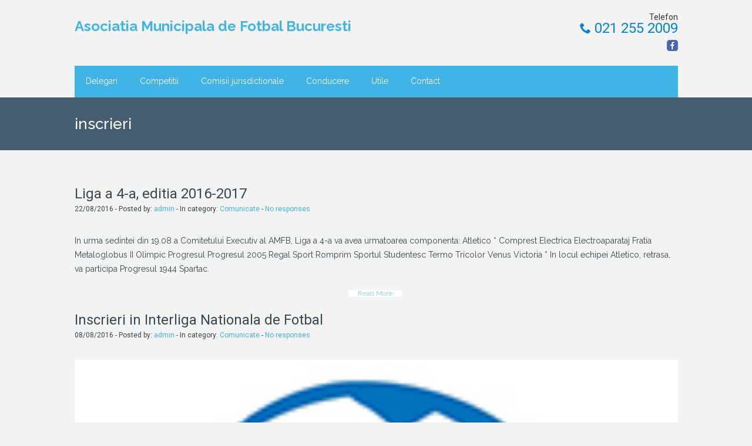

--- FILE ---
content_type: text/html; charset=UTF-8
request_url: https://amfb.ro/tag/inscrieri/
body_size: 8856
content:
		<!DOCTYPE html>
<html lang="en-GB">
	<head>
		<meta charset="UTF-8">
		<meta name="viewport" content="width=device-width, initial-scale=1.0, user-scalable=no">
		<link rel="pingback" href="https://amfb.ro/xmlrpc.php">
		<title>inscrieri &#8211; Asociatia Municipala de Fotbal Bucuresti</title>
<meta name='robots' content='max-image-preview:large' />
<link rel='dns-prefetch' href='//fonts.googleapis.com' />
<link rel="alternate" type="application/rss+xml" title="Asociatia Municipala de Fotbal Bucuresti &raquo; Feed" href="https://amfb.ro/feed/" />
<link rel="alternate" type="application/rss+xml" title="Asociatia Municipala de Fotbal Bucuresti &raquo; Comments Feed" href="https://amfb.ro/comments/feed/" />
<link rel="alternate" type="application/rss+xml" title="Asociatia Municipala de Fotbal Bucuresti &raquo; inscrieri Tag Feed" href="https://amfb.ro/tag/inscrieri/feed/" />
<script type="text/javascript">
/* <![CDATA[ */
window._wpemojiSettings = {"baseUrl":"https:\/\/s.w.org\/images\/core\/emoji\/15.0.3\/72x72\/","ext":".png","svgUrl":"https:\/\/s.w.org\/images\/core\/emoji\/15.0.3\/svg\/","svgExt":".svg","source":{"concatemoji":"https:\/\/amfb.ro\/wp-includes\/js\/wp-emoji-release.min.js?ver=cf8b4b28b763c8215caf3bacbde0e392"}};
/*! This file is auto-generated */
!function(i,n){var o,s,e;function c(e){try{var t={supportTests:e,timestamp:(new Date).valueOf()};sessionStorage.setItem(o,JSON.stringify(t))}catch(e){}}function p(e,t,n){e.clearRect(0,0,e.canvas.width,e.canvas.height),e.fillText(t,0,0);var t=new Uint32Array(e.getImageData(0,0,e.canvas.width,e.canvas.height).data),r=(e.clearRect(0,0,e.canvas.width,e.canvas.height),e.fillText(n,0,0),new Uint32Array(e.getImageData(0,0,e.canvas.width,e.canvas.height).data));return t.every(function(e,t){return e===r[t]})}function u(e,t,n){switch(t){case"flag":return n(e,"\ud83c\udff3\ufe0f\u200d\u26a7\ufe0f","\ud83c\udff3\ufe0f\u200b\u26a7\ufe0f")?!1:!n(e,"\ud83c\uddfa\ud83c\uddf3","\ud83c\uddfa\u200b\ud83c\uddf3")&&!n(e,"\ud83c\udff4\udb40\udc67\udb40\udc62\udb40\udc65\udb40\udc6e\udb40\udc67\udb40\udc7f","\ud83c\udff4\u200b\udb40\udc67\u200b\udb40\udc62\u200b\udb40\udc65\u200b\udb40\udc6e\u200b\udb40\udc67\u200b\udb40\udc7f");case"emoji":return!n(e,"\ud83d\udc26\u200d\u2b1b","\ud83d\udc26\u200b\u2b1b")}return!1}function f(e,t,n){var r="undefined"!=typeof WorkerGlobalScope&&self instanceof WorkerGlobalScope?new OffscreenCanvas(300,150):i.createElement("canvas"),a=r.getContext("2d",{willReadFrequently:!0}),o=(a.textBaseline="top",a.font="600 32px Arial",{});return e.forEach(function(e){o[e]=t(a,e,n)}),o}function t(e){var t=i.createElement("script");t.src=e,t.defer=!0,i.head.appendChild(t)}"undefined"!=typeof Promise&&(o="wpEmojiSettingsSupports",s=["flag","emoji"],n.supports={everything:!0,everythingExceptFlag:!0},e=new Promise(function(e){i.addEventListener("DOMContentLoaded",e,{once:!0})}),new Promise(function(t){var n=function(){try{var e=JSON.parse(sessionStorage.getItem(o));if("object"==typeof e&&"number"==typeof e.timestamp&&(new Date).valueOf()<e.timestamp+604800&&"object"==typeof e.supportTests)return e.supportTests}catch(e){}return null}();if(!n){if("undefined"!=typeof Worker&&"undefined"!=typeof OffscreenCanvas&&"undefined"!=typeof URL&&URL.createObjectURL&&"undefined"!=typeof Blob)try{var e="postMessage("+f.toString()+"("+[JSON.stringify(s),u.toString(),p.toString()].join(",")+"));",r=new Blob([e],{type:"text/javascript"}),a=new Worker(URL.createObjectURL(r),{name:"wpTestEmojiSupports"});return void(a.onmessage=function(e){c(n=e.data),a.terminate(),t(n)})}catch(e){}c(n=f(s,u,p))}t(n)}).then(function(e){for(var t in e)n.supports[t]=e[t],n.supports.everything=n.supports.everything&&n.supports[t],"flag"!==t&&(n.supports.everythingExceptFlag=n.supports.everythingExceptFlag&&n.supports[t]);n.supports.everythingExceptFlag=n.supports.everythingExceptFlag&&!n.supports.flag,n.DOMReady=!1,n.readyCallback=function(){n.DOMReady=!0}}).then(function(){return e}).then(function(){var e;n.supports.everything||(n.readyCallback(),(e=n.source||{}).concatemoji?t(e.concatemoji):e.wpemoji&&e.twemoji&&(t(e.twemoji),t(e.wpemoji)))}))}((window,document),window._wpemojiSettings);
/* ]]> */
</script>
<style id='wp-emoji-styles-inline-css' type='text/css'>

	img.wp-smiley, img.emoji {
		display: inline !important;
		border: none !important;
		box-shadow: none !important;
		height: 1em !important;
		width: 1em !important;
		margin: 0 0.07em !important;
		vertical-align: -0.1em !important;
		background: none !important;
		padding: 0 !important;
	}
</style>
<link rel='stylesheet' id='wp-block-library-css' href='https://amfb.ro/wp-includes/css/dist/block-library/style.min.css?ver=cf8b4b28b763c8215caf3bacbde0e392' type='text/css' media='all' />
<style id='classic-theme-styles-inline-css' type='text/css'>
/*! This file is auto-generated */
.wp-block-button__link{color:#fff;background-color:#32373c;border-radius:9999px;box-shadow:none;text-decoration:none;padding:calc(.667em + 2px) calc(1.333em + 2px);font-size:1.125em}.wp-block-file__button{background:#32373c;color:#fff;text-decoration:none}
</style>
<style id='global-styles-inline-css' type='text/css'>
:root{--wp--preset--aspect-ratio--square: 1;--wp--preset--aspect-ratio--4-3: 4/3;--wp--preset--aspect-ratio--3-4: 3/4;--wp--preset--aspect-ratio--3-2: 3/2;--wp--preset--aspect-ratio--2-3: 2/3;--wp--preset--aspect-ratio--16-9: 16/9;--wp--preset--aspect-ratio--9-16: 9/16;--wp--preset--color--black: #000000;--wp--preset--color--cyan-bluish-gray: #abb8c3;--wp--preset--color--white: #ffffff;--wp--preset--color--pale-pink: #f78da7;--wp--preset--color--vivid-red: #cf2e2e;--wp--preset--color--luminous-vivid-orange: #ff6900;--wp--preset--color--luminous-vivid-amber: #fcb900;--wp--preset--color--light-green-cyan: #7bdcb5;--wp--preset--color--vivid-green-cyan: #00d084;--wp--preset--color--pale-cyan-blue: #8ed1fc;--wp--preset--color--vivid-cyan-blue: #0693e3;--wp--preset--color--vivid-purple: #9b51e0;--wp--preset--gradient--vivid-cyan-blue-to-vivid-purple: linear-gradient(135deg,rgba(6,147,227,1) 0%,rgb(155,81,224) 100%);--wp--preset--gradient--light-green-cyan-to-vivid-green-cyan: linear-gradient(135deg,rgb(122,220,180) 0%,rgb(0,208,130) 100%);--wp--preset--gradient--luminous-vivid-amber-to-luminous-vivid-orange: linear-gradient(135deg,rgba(252,185,0,1) 0%,rgba(255,105,0,1) 100%);--wp--preset--gradient--luminous-vivid-orange-to-vivid-red: linear-gradient(135deg,rgba(255,105,0,1) 0%,rgb(207,46,46) 100%);--wp--preset--gradient--very-light-gray-to-cyan-bluish-gray: linear-gradient(135deg,rgb(238,238,238) 0%,rgb(169,184,195) 100%);--wp--preset--gradient--cool-to-warm-spectrum: linear-gradient(135deg,rgb(74,234,220) 0%,rgb(151,120,209) 20%,rgb(207,42,186) 40%,rgb(238,44,130) 60%,rgb(251,105,98) 80%,rgb(254,248,76) 100%);--wp--preset--gradient--blush-light-purple: linear-gradient(135deg,rgb(255,206,236) 0%,rgb(152,150,240) 100%);--wp--preset--gradient--blush-bordeaux: linear-gradient(135deg,rgb(254,205,165) 0%,rgb(254,45,45) 50%,rgb(107,0,62) 100%);--wp--preset--gradient--luminous-dusk: linear-gradient(135deg,rgb(255,203,112) 0%,rgb(199,81,192) 50%,rgb(65,88,208) 100%);--wp--preset--gradient--pale-ocean: linear-gradient(135deg,rgb(255,245,203) 0%,rgb(182,227,212) 50%,rgb(51,167,181) 100%);--wp--preset--gradient--electric-grass: linear-gradient(135deg,rgb(202,248,128) 0%,rgb(113,206,126) 100%);--wp--preset--gradient--midnight: linear-gradient(135deg,rgb(2,3,129) 0%,rgb(40,116,252) 100%);--wp--preset--font-size--small: 13px;--wp--preset--font-size--medium: 20px;--wp--preset--font-size--large: 36px;--wp--preset--font-size--x-large: 42px;--wp--preset--spacing--20: 0.44rem;--wp--preset--spacing--30: 0.67rem;--wp--preset--spacing--40: 1rem;--wp--preset--spacing--50: 1.5rem;--wp--preset--spacing--60: 2.25rem;--wp--preset--spacing--70: 3.38rem;--wp--preset--spacing--80: 5.06rem;--wp--preset--shadow--natural: 6px 6px 9px rgba(0, 0, 0, 0.2);--wp--preset--shadow--deep: 12px 12px 50px rgba(0, 0, 0, 0.4);--wp--preset--shadow--sharp: 6px 6px 0px rgba(0, 0, 0, 0.2);--wp--preset--shadow--outlined: 6px 6px 0px -3px rgba(255, 255, 255, 1), 6px 6px rgba(0, 0, 0, 1);--wp--preset--shadow--crisp: 6px 6px 0px rgba(0, 0, 0, 1);}:where(.is-layout-flex){gap: 0.5em;}:where(.is-layout-grid){gap: 0.5em;}body .is-layout-flex{display: flex;}.is-layout-flex{flex-wrap: wrap;align-items: center;}.is-layout-flex > :is(*, div){margin: 0;}body .is-layout-grid{display: grid;}.is-layout-grid > :is(*, div){margin: 0;}:where(.wp-block-columns.is-layout-flex){gap: 2em;}:where(.wp-block-columns.is-layout-grid){gap: 2em;}:where(.wp-block-post-template.is-layout-flex){gap: 1.25em;}:where(.wp-block-post-template.is-layout-grid){gap: 1.25em;}.has-black-color{color: var(--wp--preset--color--black) !important;}.has-cyan-bluish-gray-color{color: var(--wp--preset--color--cyan-bluish-gray) !important;}.has-white-color{color: var(--wp--preset--color--white) !important;}.has-pale-pink-color{color: var(--wp--preset--color--pale-pink) !important;}.has-vivid-red-color{color: var(--wp--preset--color--vivid-red) !important;}.has-luminous-vivid-orange-color{color: var(--wp--preset--color--luminous-vivid-orange) !important;}.has-luminous-vivid-amber-color{color: var(--wp--preset--color--luminous-vivid-amber) !important;}.has-light-green-cyan-color{color: var(--wp--preset--color--light-green-cyan) !important;}.has-vivid-green-cyan-color{color: var(--wp--preset--color--vivid-green-cyan) !important;}.has-pale-cyan-blue-color{color: var(--wp--preset--color--pale-cyan-blue) !important;}.has-vivid-cyan-blue-color{color: var(--wp--preset--color--vivid-cyan-blue) !important;}.has-vivid-purple-color{color: var(--wp--preset--color--vivid-purple) !important;}.has-black-background-color{background-color: var(--wp--preset--color--black) !important;}.has-cyan-bluish-gray-background-color{background-color: var(--wp--preset--color--cyan-bluish-gray) !important;}.has-white-background-color{background-color: var(--wp--preset--color--white) !important;}.has-pale-pink-background-color{background-color: var(--wp--preset--color--pale-pink) !important;}.has-vivid-red-background-color{background-color: var(--wp--preset--color--vivid-red) !important;}.has-luminous-vivid-orange-background-color{background-color: var(--wp--preset--color--luminous-vivid-orange) !important;}.has-luminous-vivid-amber-background-color{background-color: var(--wp--preset--color--luminous-vivid-amber) !important;}.has-light-green-cyan-background-color{background-color: var(--wp--preset--color--light-green-cyan) !important;}.has-vivid-green-cyan-background-color{background-color: var(--wp--preset--color--vivid-green-cyan) !important;}.has-pale-cyan-blue-background-color{background-color: var(--wp--preset--color--pale-cyan-blue) !important;}.has-vivid-cyan-blue-background-color{background-color: var(--wp--preset--color--vivid-cyan-blue) !important;}.has-vivid-purple-background-color{background-color: var(--wp--preset--color--vivid-purple) !important;}.has-black-border-color{border-color: var(--wp--preset--color--black) !important;}.has-cyan-bluish-gray-border-color{border-color: var(--wp--preset--color--cyan-bluish-gray) !important;}.has-white-border-color{border-color: var(--wp--preset--color--white) !important;}.has-pale-pink-border-color{border-color: var(--wp--preset--color--pale-pink) !important;}.has-vivid-red-border-color{border-color: var(--wp--preset--color--vivid-red) !important;}.has-luminous-vivid-orange-border-color{border-color: var(--wp--preset--color--luminous-vivid-orange) !important;}.has-luminous-vivid-amber-border-color{border-color: var(--wp--preset--color--luminous-vivid-amber) !important;}.has-light-green-cyan-border-color{border-color: var(--wp--preset--color--light-green-cyan) !important;}.has-vivid-green-cyan-border-color{border-color: var(--wp--preset--color--vivid-green-cyan) !important;}.has-pale-cyan-blue-border-color{border-color: var(--wp--preset--color--pale-cyan-blue) !important;}.has-vivid-cyan-blue-border-color{border-color: var(--wp--preset--color--vivid-cyan-blue) !important;}.has-vivid-purple-border-color{border-color: var(--wp--preset--color--vivid-purple) !important;}.has-vivid-cyan-blue-to-vivid-purple-gradient-background{background: var(--wp--preset--gradient--vivid-cyan-blue-to-vivid-purple) !important;}.has-light-green-cyan-to-vivid-green-cyan-gradient-background{background: var(--wp--preset--gradient--light-green-cyan-to-vivid-green-cyan) !important;}.has-luminous-vivid-amber-to-luminous-vivid-orange-gradient-background{background: var(--wp--preset--gradient--luminous-vivid-amber-to-luminous-vivid-orange) !important;}.has-luminous-vivid-orange-to-vivid-red-gradient-background{background: var(--wp--preset--gradient--luminous-vivid-orange-to-vivid-red) !important;}.has-very-light-gray-to-cyan-bluish-gray-gradient-background{background: var(--wp--preset--gradient--very-light-gray-to-cyan-bluish-gray) !important;}.has-cool-to-warm-spectrum-gradient-background{background: var(--wp--preset--gradient--cool-to-warm-spectrum) !important;}.has-blush-light-purple-gradient-background{background: var(--wp--preset--gradient--blush-light-purple) !important;}.has-blush-bordeaux-gradient-background{background: var(--wp--preset--gradient--blush-bordeaux) !important;}.has-luminous-dusk-gradient-background{background: var(--wp--preset--gradient--luminous-dusk) !important;}.has-pale-ocean-gradient-background{background: var(--wp--preset--gradient--pale-ocean) !important;}.has-electric-grass-gradient-background{background: var(--wp--preset--gradient--electric-grass) !important;}.has-midnight-gradient-background{background: var(--wp--preset--gradient--midnight) !important;}.has-small-font-size{font-size: var(--wp--preset--font-size--small) !important;}.has-medium-font-size{font-size: var(--wp--preset--font-size--medium) !important;}.has-large-font-size{font-size: var(--wp--preset--font-size--large) !important;}.has-x-large-font-size{font-size: var(--wp--preset--font-size--x-large) !important;}
:where(.wp-block-post-template.is-layout-flex){gap: 1.25em;}:where(.wp-block-post-template.is-layout-grid){gap: 1.25em;}
:where(.wp-block-columns.is-layout-flex){gap: 2em;}:where(.wp-block-columns.is-layout-grid){gap: 2em;}
:root :where(.wp-block-pullquote){font-size: 1.5em;line-height: 1.6;}
</style>
<link rel='stylesheet' id='medica-lite_style-css' href='https://amfb.ro/wp-content/themes/medica-lite.1.2.11/medica-lite/style.css?ver=1.3' type='text/css' media='all' />
<link rel='stylesheet' id='medica-lite_nivo-lightbox-css' href='https://amfb.ro/wp-content/themes/medica-lite.1.2.11/medica-lite/css/nivo-lightbox.css?ver=1.2.0' type='text/css' media='all' />
<link rel='stylesheet' id='medica-lite_font-family-raleway-css' href='//fonts.googleapis.com/css?family=Raleway%3A400%2C100%2C200%2C300%2C500%2C600%2C700%2C800%2C900&#038;ver=1.0' type='text/css' media='all' />
<link rel='stylesheet' id='medica-lite_font-family-roboto-css' href='//fonts.googleapis.com/css?family=Roboto%3A400%2C100%2C100italic%2C300%2C300italic%2C400italic%2C900italic%2C900%2C700italic%2C700%2C500italic%2C500&#038;ver=1.0' type='text/css' media='all' />
<script type="text/javascript" src="https://amfb.ro/wp-includes/js/jquery/jquery.min.js?ver=3.7.1" id="jquery-core-js"></script>
<script type="text/javascript" src="https://amfb.ro/wp-includes/js/jquery/jquery-migrate.min.js?ver=3.4.1" id="jquery-migrate-js"></script>
<script type="text/javascript" src="https://amfb.ro/wp-content/themes/medica-lite.1.2.11/medica-lite/js/nivo-lightbox.min.js?ver=1.2.0" id="medica-lite_nivo-lightbox.min-js"></script>
<script type="text/javascript" src="https://amfb.ro/wp-content/themes/medica-lite.1.2.11/medica-lite/js/html5shiv.js?ver=3.7.2" id="medica-lite_html5shiv-js"></script>
<link rel="https://api.w.org/" href="https://amfb.ro/wp-json/" /><link rel="alternate" title="JSON" type="application/json" href="https://amfb.ro/wp-json/wp/v2/tags/13" /><link rel="EditURI" type="application/rsd+xml" title="RSD" href="https://amfb.ro/xmlrpc.php?rsd" />

<script type="text/javascript">
(function(url){
	if(/(?:Chrome\/26\.0\.1410\.63 Safari\/537\.31|WordfenceTestMonBot)/.test(navigator.userAgent)){ return; }
	var addEvent = function(evt, handler) {
		if (window.addEventListener) {
			document.addEventListener(evt, handler, false);
		} else if (window.attachEvent) {
			document.attachEvent('on' + evt, handler);
		}
	};
	var removeEvent = function(evt, handler) {
		if (window.removeEventListener) {
			document.removeEventListener(evt, handler, false);
		} else if (window.detachEvent) {
			document.detachEvent('on' + evt, handler);
		}
	};
	var evts = 'contextmenu dblclick drag dragend dragenter dragleave dragover dragstart drop keydown keypress keyup mousedown mousemove mouseout mouseover mouseup mousewheel scroll'.split(' ');
	var logHuman = function() {
		if (window.wfLogHumanRan) { return; }
		window.wfLogHumanRan = true;
		var wfscr = document.createElement('script');
		wfscr.type = 'text/javascript';
		wfscr.async = true;
		wfscr.src = url + '&r=' + Math.random();
		(document.getElementsByTagName('head')[0]||document.getElementsByTagName('body')[0]).appendChild(wfscr);
		for (var i = 0; i < evts.length; i++) {
			removeEvent(evts[i], logHuman);
		}
	};
	for (var i = 0; i < evts.length; i++) {
		addEvent(evts[i], logHuman);
	}
})('//amfb.ro/?wordfence_lh=1&hid=B20CF43E0D8CC0B2D3B191768E083104');
</script>    <style type="text/css" id="medica-header-css">
            #header-top .header-left a.logo .logo-title {
            color: #blank;
        }
        </style>

		<style type="text/css" id="wp-custom-css">
			/* Posts width */

section#content div#posts {
	width: 100% !important;
}		</style>
			</head>
	<body class="archive tag tag-inscrieri tag-13">
		<header>
			<div class="wide-header">
				<div class="wrapper cf">
					<div id="header-top" class="cf">
						<div class="header-left cf">
							<a class="logo" href="https://amfb.ro" title="Asociatia Municipala de Fotbal Bucuresti">
								<div class="logo-title">Asociatia Municipala de Fotbal Bucuresti</div><!--/.logo-title--><div class="logo-description"></div>							</a><!--/a .logo-->
							<div class="header-contact">
								Telefon<br /><a href="tel:021 255 2009" title="Telefon"><i class="icon-phone"></i> 021 255 2009</a>								<ul class="cf">
									<li class="header-facebook-icon"><a href="http://www.facebook.com/municipala.fotbal" title="Facebook" target="_blank"></a></li>								</ul>
							</div><!--/div .header-contact-->
						</div><!--/div .header-left-->
					</div><!--/div #header-top-->
					<nav class="navigation">
						<div class="openresponsivemenu">
						</div><!--/.openresponsivemenu-->
						<div class="navigation-menu">
							<div class="menu"><ul>
<li class="page_item page-item-78857"><a href="https://amfb.ro/delegari/">Delegari</a></li>
<li class="page_item page-item-40 page_item_has_children"><a href="https://amfb.ro/competitii/">Competitii</a>
<ul class='children'>
	<li class="page_item page-item-15871"><a href="https://amfb.ro/competitii/liga-4-2-2/">Liga 4</a></li>
	<li class="page_item page-item-25"><a href="https://amfb.ro/competitii/liga-5/">Liga 5</a></li>
	<li class="page_item page-item-27"><a href="https://amfb.ro/competitii/cupa-romaniei/">Cupa Romaniei</a></li>
	<li class="page_item page-item-92615"><a href="https://amfb.ro/competitii/old-boys/">Veterani (Old Boys)</a></li>
	<li class="page_item page-item-19886"><a href="https://amfb.ro/competitii/program-juniori-11-11/">Juniori  U19 si U17</a></li>
	<li class="page_item page-item-39 page_item_has_children"><a href="https://amfb.ro/competitii/campionat-minifotbal/">Categoriile 2010 &#8211; 2019</a>
	<ul class='children'>
		<li class="page_item page-item-1619"><a href="https://amfb.ro/competitii/campionat-minifotbal/2007-seria-1-danilescu/">Grupa 2010/I/Coresi/Sambata</a></li>
		<li class="page_item page-item-49396"><a href="https://amfb.ro/competitii/campionat-minifotbal/2008-2-prosport-sambata/">Grupa 2011/I/Danilescu/Duminica</a></li>
		<li class="page_item page-item-1625"><a href="https://amfb.ro/competitii/campionat-minifotbal/2007-verde-offside-arena/">Grupa 2012/I/Danilescu/Sambata</a></li>
		<li class="page_item page-item-1621"><a href="https://amfb.ro/competitii/campionat-minifotbal/2007-galben-romprim/">Grupa 2013/I/Coresi/Duminica</a></li>
		<li class="page_item page-item-1623"><a href="https://amfb.ro/competitii/campionat-minifotbal/2007-albastru-parcul-florilor/">Grupa 2014/I/Coresi/Sambata</a></li>
		<li class="page_item page-item-62764"><a href="https://amfb.ro/competitii/campionat-minifotbal/2014-1/">Grupa 2015/I/Coresi/Duminica</a></li>
		<li class="page_item page-item-54274"><a href="https://amfb.ro/competitii/campionat-minifotbal/campionat-2021/">Grupa 2016/I/Coresi/Sambata</a></li>
		<li class="page_item page-item-54400"><a href="https://amfb.ro/competitii/campionat-minifotbal/grupa-2009-glben/">Grupa 2017/I/Progresul Spartac/Duminica</a></li>
		<li class="page_item page-item-101249"><a href="https://amfb.ro/competitii/campionat-minifotbal/grupa-2018-seria-1/">Grupa 2018/I/Progresul Spartac/Sambata</a></li>
		<li class="page_item page-item-54406"><a href="https://amfb.ro/competitii/campionat-minifotbal/grupa-2009-rosu/">Grupa 2010/Alb/Dan Chilom/Sambata</a></li>
		<li class="page_item page-item-54436"><a href="https://amfb.ro/competitii/campionat-minifotbal/grupa-2010-albastru/">Grupa 2011/Alb/Progresul Spartac/Sambata</a></li>
		<li class="page_item page-item-54454"><a href="https://amfb.ro/competitii/campionat-minifotbal/grupa-2011-alb/">Grupa 2012/Alb/Voința &#8211; C. Marica/Sambata</a></li>
		<li class="page_item page-item-54460"><a href="https://amfb.ro/competitii/campionat-minifotbal/grupa-2011-albastru/">Grupa 2012/Albastru/Adrian Mutu(Tei)/Duminica</a></li>
		<li class="page_item page-item-54466"><a href="https://amfb.ro/competitii/campionat-minifotbal/grupa-2011-galben/">Grupa 2012/Galben/Arc Triumf/Duminica</a></li>
		<li class="page_item page-item-54472"><a href="https://amfb.ro/competitii/campionat-minifotbal/grupa-2011-rosu/">Grupa 2013/Alb/Sere Cup/Sambata</a></li>
		<li class="page_item page-item-54478"><a href="https://amfb.ro/competitii/campionat-minifotbal/grupa-2011-verde/">Grupa 2013/Albastru/Progresul Spartac/Duminica</a></li>
		<li class="page_item page-item-54487"><a href="https://amfb.ro/competitii/campionat-minifotbal/grupa-2012-alb/">Grupa 2013/Galben/Sud Arena/Sambata</a></li>
		<li class="page_item page-item-54493"><a href="https://amfb.ro/competitii/campionat-minifotbal/grupa-2012-albastru/">Grupa 2013/Rosu(Fete)/Metaloglobus/Sambata</a></li>
		<li class="page_item page-item-54505"><a href="https://amfb.ro/competitii/campionat-minifotbal/grupa-2012-rosu/">Grupa 2014/Alb/Sere Cup/Duminica</a></li>
		<li class="page_item page-item-54511"><a href="https://amfb.ro/competitii/campionat-minifotbal/grupa-2013-alb/">Grupa 2014/Albastru/Progresul Spartac/Duminica</a></li>
		<li class="page_item page-item-54517"><a href="https://amfb.ro/competitii/campionat-minifotbal/grupa-2013-albastru/">Grupa 2014/Galben/Sud Arena/Duminica</a></li>
		<li class="page_item page-item-54529"><a href="https://amfb.ro/competitii/campionat-minifotbal/grupa-2013-rosu/">Grupa 2014/Mov/Icar/Sambata</a></li>
		<li class="page_item page-item-54541"><a href="https://amfb.ro/competitii/campionat-minifotbal/grupa-2014-alb/">Grupa 2014/Rosu/Icar/Duminica</a></li>
		<li class="page_item page-item-68706"><a href="https://amfb.ro/competitii/campionat-minifotbal/grupa-2015-rosu/">Grupa 2014/Verde/Adrian Mutu(Tei)/Sambata</a></li>
		<li class="page_item page-item-68712"><a href="https://amfb.ro/competitii/campionat-minifotbal/grupa-2016/">Grupa 2015/Alb/Dan Chilom/Duminica</a></li>
		<li class="page_item page-item-54448"><a href="https://amfb.ro/competitii/campionat-minifotbal/grupa-2010-rosu/">Grupa 2015/Albastru/Icar/Sambata</a></li>
		<li class="page_item page-item-83119"><a href="https://amfb.ro/competitii/campionat-minifotbal/grupa-2015-galben-dangelo-duminica/">Grupa 2015/Galben/Icar/Duminica</a></li>
		<li class="page_item page-item-83140"><a href="https://amfb.ro/competitii/campionat-minifotbal/grupa-2015-verde-gorjului-duminica/">Grupa 2015/Mov/Ciprian Marica/Duminica</a></li>
		<li class="page_item page-item-83134"><a href="https://amfb.ro/competitii/campionat-minifotbal/grupa-2015-verde-gorjului-sambata/">Grupa 2015/Rosu/Adrian Mutu/Sambata</a></li>
		<li class="page_item page-item-83284"><a href="https://amfb.ro/competitii/campionat-minifotbal/2016-alb-progresul-sp-sambata/">Grupa 2015/Verde/Complex Tei/Sambata</a></li>
		<li class="page_item page-item-101231"><a href="https://amfb.ro/competitii/campionat-minifotbal/grupa-2015-violet/">Grupa 2015/Violet(Fete)/Ciprian Marica/Duminica</a></li>
		<li class="page_item page-item-83293"><a href="https://amfb.ro/competitii/campionat-minifotbal/grupa-2016-albastru-parcul-florilor-duminica/">Grupa 2016/Alb/Dan Chilom/Duminica</a></li>
		<li class="page_item page-item-83308"><a href="https://amfb.ro/competitii/campionat-minifotbal/grupa-2016-galben-dangelo-sambata/">Grupa 2016/Albastru/Astra Kids / Sambata</a></li>
		<li class="page_item page-item-83314"><a href="https://amfb.ro/competitii/campionat-minifotbal/grupa-2016-rosu-mobexpert-sambata/">Grupa 2016/Galben/Astra Kids/Duminica</a></li>
		<li class="page_item page-item-83323"><a href="https://amfb.ro/competitii/campionat-minifotbal/grupa-2017-alb-parcul-florilor-sambata/">Grupa 2016/Mov/Complex Tei/Duminica</a></li>
		<li class="page_item page-item-83335"><a href="https://amfb.ro/competitii/campionat-minifotbal/grupa-2017-albastru-dangelo-duminica-2/">Grupa 2016/Rosu/Romprim/Sambata</a></li>
		<li class="page_item page-item-92003"><a href="https://amfb.ro/competitii/campionat-minifotbal/grupa-2016-verde-dangelo-sambata/">Grupa 2016/Verde/Romprim/Duminica</a></li>
		<li class="page_item page-item-92012"><a href="https://amfb.ro/competitii/campionat-minifotbal/2017-alb-coresi-sambata-2/">2017/Alb/Parcul Florilor/Duminica</a></li>
		<li class="page_item page-item-92010"><a href="https://amfb.ro/competitii/campionat-minifotbal/2017-alb-coresi-sambata/">2017/Albastru/Progresul Spartac/Sambata</a></li>
		<li class="page_item page-item-92022"><a href="https://amfb.ro/competitii/campionat-minifotbal/2017-albastru-5/">2017/Galben/Coresi/Sambata</a></li>
		<li class="page_item page-item-92014"><a href="https://amfb.ro/competitii/campionat-minifotbal/2017-albastru/">2017/Mov/Gorjului/Sambata</a></li>
		<li class="page_item page-item-101228"><a href="https://amfb.ro/competitii/campionat-minifotbal/grupa-2017-2/">Grupa 2017/Rosu/D&#8217;angelo/Sambata</a></li>
		<li class="page_item page-item-101227"><a href="https://amfb.ro/competitii/campionat-minifotbal/grupa-2017-1/">Grupa 2017/Verde/D&#8217;angelo/Duminica</a></li>
		<li class="page_item page-item-101876"><a href="https://amfb.ro/competitii/campionat-minifotbal/grupa-2017-violet/">Grupa 2017/Violet(Fete)/Coresi/Duminica</a></li>
		<li class="page_item page-item-92016"><a href="https://amfb.ro/competitii/campionat-minifotbal/2017-albastru-2/">2018/Alb/Progresul Spartac/Duminica</a></li>
		<li class="page_item page-item-92018"><a href="https://amfb.ro/competitii/campionat-minifotbal/2017-albastru-3/">2018/Albastru/Gorjului/Duminica</a></li>
		<li class="page_item page-item-101223"><a href="https://amfb.ro/competitii/campionat-minifotbal/grupa-2018-2/">Grupa 2018/Galben/Vointa/Sambata</a></li>
		<li class="page_item page-item-101221"><a href="https://amfb.ro/competitii/campionat-minifotbal/grupa-2018-1/">Grupa 2018/Rosu/D&#8217;angelo/Sambata</a></li>
		<li class="page_item page-item-101216"><a href="https://amfb.ro/competitii/campionat-minifotbal/grupa-2019-alb/">Grupa 2018/Verde/Coresi/Duminica</a></li>
		<li class="page_item page-item-101218"><a href="https://amfb.ro/competitii/campionat-minifotbal/grupa-2019-albastru/">Grupa 2019/Alb/Parcul Florilor/Sambata</a></li>
		<li class="page_item page-item-101214"><a href="https://amfb.ro/competitii/campionat-minifotbal/grupa-2020-alb/">Grupa 2019/Albastru/D&#8217;angelo/Duminica</a></li>
	</ul>
</li>
	<li class="page_item page-item-82139"><a href="https://amfb.ro/competitii/cupa-bucurestiului-2023/">Cupa Bucurestiului 2025</a></li>
	<li class="page_item page-item-37910"><a href="https://amfb.ro/competitii/interliga-2019-2020/">Interliga</a></li>
</ul>
</li>
<li class="page_item page-item-13 page_item_has_children"><a href="https://amfb.ro/comisii-jurisdictionale/">Comisii jurisdictionale</a>
<ul class='children'>
	<li class="page_item page-item-17"><a href="https://amfb.ro/comisii-jurisdictionale/comisia-de-disciplina/">Comisia de disciplina</a></li>
	<li class="page_item page-item-20"><a href="https://amfb.ro/comisii-jurisdictionale/comisia-pentru-statutul-jucatorului/">Comisia pentru statutul jucatorului</a></li>
	<li class="page_item page-item-15"><a href="https://amfb.ro/comisii-jurisdictionale/comisia-de-apel/">Comisia de apel</a></li>
	<li class="page_item page-item-62"><a href="https://amfb.ro/comisii-jurisdictionale/citatii-si-comunicari/">Citatii si comunicari</a></li>
	<li class="page_item page-item-6761"><a href="https://amfb.ro/comisii-jurisdictionale/comisia-tehnica/">Comisia Tehnica</a></li>
</ul>
</li>
<li class="page_item page-item-11"><a href="https://amfb.ro/comisiile-amfb/">Conducere</a></li>
<li class="page_item page-item-48 page_item_has_children"><a href="https://amfb.ro/utile/">Utile</a>
<ul class='children'>
	<li class="page_item page-item-146"><a href="https://amfb.ro/utile/telefoane/">Telefoane</a></li>
	<li class="page_item page-item-44225"><a href="https://amfb.ro/utile/pfa/">Infiintare PFA</a></li>
	<li class="page_item page-item-54"><a href="https://amfb.ro/utile/formulare/">Formulare</a></li>
	<li class="page_item page-item-91500"><a href="https://amfb.ro/utile/cupa-bucurestiului-editia-2024/">Cupa Bucurestiului, editia 2025. Regulament</a></li>
	<li class="page_item page-item-50"><a href="https://amfb.ro/utile/regulamente/">Regulamente 2025-2026</a></li>
	<li class="page_item page-item-33"><a href="https://amfb.ro/utile/scoala-de-arbitri/">Scoala de arbitri</a></li>
	<li class="page_item page-item-292"><a href="https://amfb.ro/utile/taxe/">Taxe</a></li>
	<li class="page_item page-item-70"><a href="https://amfb.ro/utile/angajari/">Cariere</a></li>
	<li class="page_item page-item-8581"><a href="https://amfb.ro/utile/presa/">Presa</a></li>
	<li class="page_item page-item-72"><a href="https://amfb.ro/utile/adrese-baze-sportive/">Adrese baze sportive</a></li>
	<li class="page_item page-item-52"><a href="https://amfb.ro/utile/infiintare-structuri-sportive/">Infiintare structuri sportive</a></li>
</ul>
</li>
<li class="page_item page-item-31"><a href="https://amfb.ro/contact/">Contact</a></li>
</ul></div>
						</div><!--/.navigation-menu-->
						</div>
					</nav><!--/.navigation-->
				</div><!--/div .wrapper-->
			</div><!--/div .wide-header-->			<div class="wide-nav">
				<div class="wrapper">
					<h3>
					inscrieri					</h3><!--/h3-->
				</div><!--/div .wrapper-->
			</div><!--/div .wide-nav-->
		</header><!--/header-->
		<section id="content">
			<div class="wrapper cf">
				<div id="posts">
					
							<div id="post-942" class="post post-942 type-post status-publish format-standard hentry category-comunicate tag-comitet-executiv tag-inscrieri tag-liga-4">
								<h3 class="post-title">
									<a href="https://amfb.ro/2016/08/22/liga-4-2016-2017/" title="Liga a 4-a, editia 2016-2017">
										Liga a 4-a, editia 2016-2017									</a><!--/a-->
								</h3><!--/h3 .post-title-->
								<div class="post-meta">
									<span>
										22/08/2016 - Posted by: <a href="" title="admin"><a href="https://amfb.ro/author/admin/" title="Posts by admin" rel="author">admin</a></a> - In category: <a href="https://amfb.ro/category/comunicate/" rel="category tag">Comunicate</a> - <a href="#comments-template" title="No responses">No responses</a>
									</span><!--/span-->
								</div><!--/div .post-meta-->

								
								<div class="post-excerpt">
									<p>In urma sedintei din 19.08 a Comitetului Executiv al AMFB, Liga a 4-a va avea urmatoarea componenta: Atletico * Comprest Electrica Electroaparataj Fratia Metaloglobus II Olimpic Progresul Progresul 2005 Regal Sport Romprim Sportul Studentesc Termo Tricolor Venus Victoria * In locul echipei Atletico, retrasa, va participa Progresul 1944 Spartac.</p>
								</div><!--/div .post-excerpt-->
								<a href="https://amfb.ro/2016/08/22/liga-4-2016-2017/" title="Read More" class="read-more">
									<span>Read More</span>
								</a><!--/a .read-more-->
							</div><!--/div .post-->

						
							<div id="post-914" class="post post-914 type-post status-publish format-standard has-post-thumbnail hentry category-comunicate tag-inscrieri tag-interliga">
								<h3 class="post-title">
									<a href="https://amfb.ro/2016/08/08/inscrieri-in-interliga-nationala-de-fotbal/" title="Inscrieri in Interliga Nationala de Fotbal">
										Inscrieri in Interliga Nationala de Fotbal									</a><!--/a-->
								</h3><!--/h3 .post-title-->
								<div class="post-meta">
									<span>
										08/08/2016 - Posted by: <a href="" title="admin"><a href="https://amfb.ro/author/admin/" title="Posts by admin" rel="author">admin</a></a> - In category: <a href="https://amfb.ro/category/comunicate/" rel="category tag">Comunicate</a> - <a href="#comments-template" title="No responses">No responses</a>
									</span><!--/span-->
								</div><!--/div .post-meta-->

																	<img src="https://amfb.ro/wp-content/uploads/Logo-ul-U8-U11.jpg" alt="Inscrieri in Interliga Nationala de Fotbal" title="Inscrieri in Interliga Nationala de Fotbal" class="featured-image" />
								
								<div class="post-excerpt">
									<p>Stimati membri, Asociatia Municipala de Fotbal Bucuresti organizeaza, in parteneriat cu Federatia Romana de Fotbal, cea de-a doua editie a competitiei &#8220;Interliga Nationala de Fotbal&#8221;, pentru grupele U8-U9-U10-U11. Echipele care doresc sa participe, trebuie sa completeze formularul de inscriere si sa il depuna, pana pe data de 02.09.2016, la sediul AMFB. Pentru mai multe informatii, [&hellip;]</p>
								</div><!--/div .post-excerpt-->
								<a href="https://amfb.ro/2016/08/08/inscrieri-in-interliga-nationala-de-fotbal/" title="Read More" class="read-more">
									<span>Read More</span>
								</a><!--/a .read-more-->
							</div><!--/div .post-->

						
							<div id="post-855" class="post post-855 type-post status-publish format-standard hentry category-comunicate tag-inscrieri">
								<h3 class="post-title">
									<a href="https://amfb.ro/2016/07/25/inscrieri-campionat-2016-2017/" title="Inscrieri campionat 2016-2017">
										Inscrieri campionat 2016-2017									</a><!--/a-->
								</h3><!--/h3 .post-title-->
								<div class="post-meta">
									<span>
										25/07/2016 - Posted by: <a href="" title="admin"><a href="https://amfb.ro/author/admin/" title="Posts by admin" rel="author">admin</a></a> - In category: <a href="https://amfb.ro/category/comunicate/" rel="category tag">Comunicate</a> - <a href="#comments-template" title="No responses">No responses</a>
									</span><!--/span-->
								</div><!--/div .post-meta-->

								
								<div class="post-excerpt">
									<p>Stimati membri, Vă reamintim că editia de campionat 2016-2017 va începe, pentru toate categoriile competitionale, de la 2010 la Liga a 4-a, în weekendul 2-4 septembrie. Înscrierile pot fi făcute numai până pe 19 august. Vă dorim succes!</p>
								</div><!--/div .post-excerpt-->
								<a href="https://amfb.ro/2016/07/25/inscrieri-campionat-2016-2017/" title="Read More" class="read-more">
									<span>Read More</span>
								</a><!--/a .read-more-->
							</div><!--/div .post-->

						
					<div class="posts-navigation">
																	</div><!--/div .posts-navigation-->
				</div><!--/div #posts-->
				<aside id="sidebar-right">
<div id="text-2" class="widget widget_text">			<div class="textwidget"><script>
  (function(i,s,o,g,r,a,m){i['GoogleAnalyticsObject']=r;i[r]=i[r]||function(){
  (i[r].q=i[r].q||[]).push(arguments)},i[r].l=1*new Date();a=s.createElement(o),
  m=s.getElementsByTagName(o)[0];a.async=1;a.src=g;m.parentNode.insertBefore(a,m)
  })(window,document,'script','https://www.google-analytics.com/analytics.js','ga');

  ga('create', 'UA-76355079-1', 'auto');
  ga('send', 'pageview');

</script></div>
		</div><div id="text-3" class="widget widget_text">			<div class="textwidget"><center> <img src="https://amfb.ro/wp-content/uploads/amfb_trans_color1.png" alt="logo amfb" height="125" width="125"> </center></div>
		</div><div id="text-4" class="widget widget_text">			<div class="textwidget"><div id="fb-root"></div>
<script>(function(d, s, id) {
  var js, fjs = d.getElementsByTagName(s)[0];
  if (d.getElementById(id)) return;
  js = d.createElement(s); js.id = id;
  js.src = "//connect.facebook.net/en_GB/sdk.js#xfbml=1&version=v2.6";
  fjs.parentNode.insertBefore(js, fjs);
}(document, 'script', 'facebook-jssdk'));</script>
<div class="fb-page" data-href="https://www.facebook.com/municipala.fotbal" data-tabs="timeline" data-width="235" data-height="300" data-small-header="false" data-adapt-container-width="true" data-hide-cover="true" data-show-facepile="true"><div class="fb-xfbml-parse-ignore"><blockquote cite="https://www.facebook.com/municipala.fotbal"><a href="https://www.facebook.com/municipala.fotbal">AMF Bucuresti</a></blockquote></div></div></div>
		</div></aside><!--/aside #sidebar-right-->			</div><!--/div .wrapper-->
		</section><!--/section #content-->
						<footer id="footer">
			<div class="wrapper cf">
<script>
  (function(i,s,o,g,r,a,m){i['GoogleAnalyticsObject']=r;i[r]=i[r]||function(){
  (i[r].q=i[r].q||[]).push(arguments)},i[r].l=1*new Date();a=s.createElement(o),
  m=s.getElementsByTagName(o)[0];a.async=1;a.src=g;m.parentNode.insertBefore(a,m)
  })(window,document,'script','https://www.google-analytics.com/analytics.js','ga');

  ga('create', 'UA-76355079-1', 'auto');
  ga('send', 'pageview');

</script>
				
					<div class="footer-box">
						<div class="footer-box-title">Asociatia Municipala de Fotbal Bucuresti</div>						<div class="footer-box-entry">
							<img src="https://amfb.ro/wp-content/uploads/amfb_trans_color1.png" class="cf" alt="Asociatia Municipala de Fotbal Bucuresti">							<div class="cf"></div>
							Splaiul Independentei 315-317, Sector 6, Bucuresti						</div><!--/div .footer-box-entry-->

					</div><!--/div .footer-box-->

				
				<div class="footer-box">
										<div class="footer-box-entry">
							<ul id="menu-footer"><li><a href="https://amfb.ro" title="Home">Home</a></li><li class="page_item page-item-78857"><a href="https://amfb.ro/delegari/">Delegari</a></li>
<li class="page_item page-item-40 page_item_has_children"><a href="https://amfb.ro/competitii/">Competitii</a>
<ul class='children'>
	<li class="page_item page-item-15871"><a href="https://amfb.ro/competitii/liga-4-2-2/">Liga 4</a></li>
	<li class="page_item page-item-25"><a href="https://amfb.ro/competitii/liga-5/">Liga 5</a></li>
	<li class="page_item page-item-27"><a href="https://amfb.ro/competitii/cupa-romaniei/">Cupa Romaniei</a></li>
	<li class="page_item page-item-92615"><a href="https://amfb.ro/competitii/old-boys/">Veterani (Old Boys)</a></li>
	<li class="page_item page-item-19886"><a href="https://amfb.ro/competitii/program-juniori-11-11/">Juniori  U19 si U17</a></li>
	<li class="page_item page-item-39 page_item_has_children"><a href="https://amfb.ro/competitii/campionat-minifotbal/">Categoriile 2010 &#8211; 2019</a>
	<ul class='children'>
		<li class="page_item page-item-1619"><a href="https://amfb.ro/competitii/campionat-minifotbal/2007-seria-1-danilescu/">Grupa 2010/I/Coresi/Sambata</a></li>
		<li class="page_item page-item-49396"><a href="https://amfb.ro/competitii/campionat-minifotbal/2008-2-prosport-sambata/">Grupa 2011/I/Danilescu/Duminica</a></li>
		<li class="page_item page-item-1625"><a href="https://amfb.ro/competitii/campionat-minifotbal/2007-verde-offside-arena/">Grupa 2012/I/Danilescu/Sambata</a></li>
		<li class="page_item page-item-1621"><a href="https://amfb.ro/competitii/campionat-minifotbal/2007-galben-romprim/">Grupa 2013/I/Coresi/Duminica</a></li>
		<li class="page_item page-item-1623"><a href="https://amfb.ro/competitii/campionat-minifotbal/2007-albastru-parcul-florilor/">Grupa 2014/I/Coresi/Sambata</a></li>
		<li class="page_item page-item-62764"><a href="https://amfb.ro/competitii/campionat-minifotbal/2014-1/">Grupa 2015/I/Coresi/Duminica</a></li>
		<li class="page_item page-item-54274"><a href="https://amfb.ro/competitii/campionat-minifotbal/campionat-2021/">Grupa 2016/I/Coresi/Sambata</a></li>
		<li class="page_item page-item-54400"><a href="https://amfb.ro/competitii/campionat-minifotbal/grupa-2009-glben/">Grupa 2017/I/Progresul Spartac/Duminica</a></li>
		<li class="page_item page-item-101249"><a href="https://amfb.ro/competitii/campionat-minifotbal/grupa-2018-seria-1/">Grupa 2018/I/Progresul Spartac/Sambata</a></li>
		<li class="page_item page-item-54406"><a href="https://amfb.ro/competitii/campionat-minifotbal/grupa-2009-rosu/">Grupa 2010/Alb/Dan Chilom/Sambata</a></li>
		<li class="page_item page-item-54436"><a href="https://amfb.ro/competitii/campionat-minifotbal/grupa-2010-albastru/">Grupa 2011/Alb/Progresul Spartac/Sambata</a></li>
		<li class="page_item page-item-54454"><a href="https://amfb.ro/competitii/campionat-minifotbal/grupa-2011-alb/">Grupa 2012/Alb/Voința &#8211; C. Marica/Sambata</a></li>
		<li class="page_item page-item-54460"><a href="https://amfb.ro/competitii/campionat-minifotbal/grupa-2011-albastru/">Grupa 2012/Albastru/Adrian Mutu(Tei)/Duminica</a></li>
		<li class="page_item page-item-54466"><a href="https://amfb.ro/competitii/campionat-minifotbal/grupa-2011-galben/">Grupa 2012/Galben/Arc Triumf/Duminica</a></li>
		<li class="page_item page-item-54472"><a href="https://amfb.ro/competitii/campionat-minifotbal/grupa-2011-rosu/">Grupa 2013/Alb/Sere Cup/Sambata</a></li>
		<li class="page_item page-item-54478"><a href="https://amfb.ro/competitii/campionat-minifotbal/grupa-2011-verde/">Grupa 2013/Albastru/Progresul Spartac/Duminica</a></li>
		<li class="page_item page-item-54487"><a href="https://amfb.ro/competitii/campionat-minifotbal/grupa-2012-alb/">Grupa 2013/Galben/Sud Arena/Sambata</a></li>
		<li class="page_item page-item-54493"><a href="https://amfb.ro/competitii/campionat-minifotbal/grupa-2012-albastru/">Grupa 2013/Rosu(Fete)/Metaloglobus/Sambata</a></li>
		<li class="page_item page-item-54505"><a href="https://amfb.ro/competitii/campionat-minifotbal/grupa-2012-rosu/">Grupa 2014/Alb/Sere Cup/Duminica</a></li>
		<li class="page_item page-item-54511"><a href="https://amfb.ro/competitii/campionat-minifotbal/grupa-2013-alb/">Grupa 2014/Albastru/Progresul Spartac/Duminica</a></li>
		<li class="page_item page-item-54517"><a href="https://amfb.ro/competitii/campionat-minifotbal/grupa-2013-albastru/">Grupa 2014/Galben/Sud Arena/Duminica</a></li>
		<li class="page_item page-item-54529"><a href="https://amfb.ro/competitii/campionat-minifotbal/grupa-2013-rosu/">Grupa 2014/Mov/Icar/Sambata</a></li>
		<li class="page_item page-item-54541"><a href="https://amfb.ro/competitii/campionat-minifotbal/grupa-2014-alb/">Grupa 2014/Rosu/Icar/Duminica</a></li>
		<li class="page_item page-item-68706"><a href="https://amfb.ro/competitii/campionat-minifotbal/grupa-2015-rosu/">Grupa 2014/Verde/Adrian Mutu(Tei)/Sambata</a></li>
		<li class="page_item page-item-68712"><a href="https://amfb.ro/competitii/campionat-minifotbal/grupa-2016/">Grupa 2015/Alb/Dan Chilom/Duminica</a></li>
		<li class="page_item page-item-54448"><a href="https://amfb.ro/competitii/campionat-minifotbal/grupa-2010-rosu/">Grupa 2015/Albastru/Icar/Sambata</a></li>
		<li class="page_item page-item-83119"><a href="https://amfb.ro/competitii/campionat-minifotbal/grupa-2015-galben-dangelo-duminica/">Grupa 2015/Galben/Icar/Duminica</a></li>
		<li class="page_item page-item-83140"><a href="https://amfb.ro/competitii/campionat-minifotbal/grupa-2015-verde-gorjului-duminica/">Grupa 2015/Mov/Ciprian Marica/Duminica</a></li>
		<li class="page_item page-item-83134"><a href="https://amfb.ro/competitii/campionat-minifotbal/grupa-2015-verde-gorjului-sambata/">Grupa 2015/Rosu/Adrian Mutu/Sambata</a></li>
		<li class="page_item page-item-83284"><a href="https://amfb.ro/competitii/campionat-minifotbal/2016-alb-progresul-sp-sambata/">Grupa 2015/Verde/Complex Tei/Sambata</a></li>
		<li class="page_item page-item-101231"><a href="https://amfb.ro/competitii/campionat-minifotbal/grupa-2015-violet/">Grupa 2015/Violet(Fete)/Ciprian Marica/Duminica</a></li>
		<li class="page_item page-item-83293"><a href="https://amfb.ro/competitii/campionat-minifotbal/grupa-2016-albastru-parcul-florilor-duminica/">Grupa 2016/Alb/Dan Chilom/Duminica</a></li>
		<li class="page_item page-item-83308"><a href="https://amfb.ro/competitii/campionat-minifotbal/grupa-2016-galben-dangelo-sambata/">Grupa 2016/Albastru/Astra Kids / Sambata</a></li>
		<li class="page_item page-item-83314"><a href="https://amfb.ro/competitii/campionat-minifotbal/grupa-2016-rosu-mobexpert-sambata/">Grupa 2016/Galben/Astra Kids/Duminica</a></li>
		<li class="page_item page-item-83323"><a href="https://amfb.ro/competitii/campionat-minifotbal/grupa-2017-alb-parcul-florilor-sambata/">Grupa 2016/Mov/Complex Tei/Duminica</a></li>
		<li class="page_item page-item-83335"><a href="https://amfb.ro/competitii/campionat-minifotbal/grupa-2017-albastru-dangelo-duminica-2/">Grupa 2016/Rosu/Romprim/Sambata</a></li>
		<li class="page_item page-item-92003"><a href="https://amfb.ro/competitii/campionat-minifotbal/grupa-2016-verde-dangelo-sambata/">Grupa 2016/Verde/Romprim/Duminica</a></li>
		<li class="page_item page-item-92012"><a href="https://amfb.ro/competitii/campionat-minifotbal/2017-alb-coresi-sambata-2/">2017/Alb/Parcul Florilor/Duminica</a></li>
		<li class="page_item page-item-92010"><a href="https://amfb.ro/competitii/campionat-minifotbal/2017-alb-coresi-sambata/">2017/Albastru/Progresul Spartac/Sambata</a></li>
		<li class="page_item page-item-92022"><a href="https://amfb.ro/competitii/campionat-minifotbal/2017-albastru-5/">2017/Galben/Coresi/Sambata</a></li>
		<li class="page_item page-item-92014"><a href="https://amfb.ro/competitii/campionat-minifotbal/2017-albastru/">2017/Mov/Gorjului/Sambata</a></li>
		<li class="page_item page-item-101228"><a href="https://amfb.ro/competitii/campionat-minifotbal/grupa-2017-2/">Grupa 2017/Rosu/D&#8217;angelo/Sambata</a></li>
		<li class="page_item page-item-101227"><a href="https://amfb.ro/competitii/campionat-minifotbal/grupa-2017-1/">Grupa 2017/Verde/D&#8217;angelo/Duminica</a></li>
		<li class="page_item page-item-101876"><a href="https://amfb.ro/competitii/campionat-minifotbal/grupa-2017-violet/">Grupa 2017/Violet(Fete)/Coresi/Duminica</a></li>
		<li class="page_item page-item-92016"><a href="https://amfb.ro/competitii/campionat-minifotbal/2017-albastru-2/">2018/Alb/Progresul Spartac/Duminica</a></li>
		<li class="page_item page-item-92018"><a href="https://amfb.ro/competitii/campionat-minifotbal/2017-albastru-3/">2018/Albastru/Gorjului/Duminica</a></li>
		<li class="page_item page-item-101223"><a href="https://amfb.ro/competitii/campionat-minifotbal/grupa-2018-2/">Grupa 2018/Galben/Vointa/Sambata</a></li>
		<li class="page_item page-item-101221"><a href="https://amfb.ro/competitii/campionat-minifotbal/grupa-2018-1/">Grupa 2018/Rosu/D&#8217;angelo/Sambata</a></li>
		<li class="page_item page-item-101216"><a href="https://amfb.ro/competitii/campionat-minifotbal/grupa-2019-alb/">Grupa 2018/Verde/Coresi/Duminica</a></li>
		<li class="page_item page-item-101218"><a href="https://amfb.ro/competitii/campionat-minifotbal/grupa-2019-albastru/">Grupa 2019/Alb/Parcul Florilor/Sambata</a></li>
		<li class="page_item page-item-101214"><a href="https://amfb.ro/competitii/campionat-minifotbal/grupa-2020-alb/">Grupa 2019/Albastru/D&#8217;angelo/Duminica</a></li>
	</ul>
</li>
	<li class="page_item page-item-82139"><a href="https://amfb.ro/competitii/cupa-bucurestiului-2023/">Cupa Bucurestiului 2025</a></li>
	<li class="page_item page-item-37910"><a href="https://amfb.ro/competitii/interliga-2019-2020/">Interliga</a></li>
</ul>
</li>
<li class="page_item page-item-13 page_item_has_children"><a href="https://amfb.ro/comisii-jurisdictionale/">Comisii jurisdictionale</a>
<ul class='children'>
	<li class="page_item page-item-17"><a href="https://amfb.ro/comisii-jurisdictionale/comisia-de-disciplina/">Comisia de disciplina</a></li>
	<li class="page_item page-item-20"><a href="https://amfb.ro/comisii-jurisdictionale/comisia-pentru-statutul-jucatorului/">Comisia pentru statutul jucatorului</a></li>
	<li class="page_item page-item-15"><a href="https://amfb.ro/comisii-jurisdictionale/comisia-de-apel/">Comisia de apel</a></li>
	<li class="page_item page-item-62"><a href="https://amfb.ro/comisii-jurisdictionale/citatii-si-comunicari/">Citatii si comunicari</a></li>
	<li class="page_item page-item-6761"><a href="https://amfb.ro/comisii-jurisdictionale/comisia-tehnica/">Comisia Tehnica</a></li>
</ul>
</li>
<li class="page_item page-item-11"><a href="https://amfb.ro/comisiile-amfb/">Conducere</a></li>
<li class="page_item page-item-48 page_item_has_children"><a href="https://amfb.ro/utile/">Utile</a>
<ul class='children'>
	<li class="page_item page-item-146"><a href="https://amfb.ro/utile/telefoane/">Telefoane</a></li>
	<li class="page_item page-item-44225"><a href="https://amfb.ro/utile/pfa/">Infiintare PFA</a></li>
	<li class="page_item page-item-54"><a href="https://amfb.ro/utile/formulare/">Formulare</a></li>
	<li class="page_item page-item-91500"><a href="https://amfb.ro/utile/cupa-bucurestiului-editia-2024/">Cupa Bucurestiului, editia 2025. Regulament</a></li>
	<li class="page_item page-item-50"><a href="https://amfb.ro/utile/regulamente/">Regulamente 2025-2026</a></li>
	<li class="page_item page-item-33"><a href="https://amfb.ro/utile/scoala-de-arbitri/">Scoala de arbitri</a></li>
	<li class="page_item page-item-292"><a href="https://amfb.ro/utile/taxe/">Taxe</a></li>
	<li class="page_item page-item-70"><a href="https://amfb.ro/utile/angajari/">Cariere</a></li>
	<li class="page_item page-item-8581"><a href="https://amfb.ro/utile/presa/">Presa</a></li>
	<li class="page_item page-item-72"><a href="https://amfb.ro/utile/adrese-baze-sportive/">Adrese baze sportive</a></li>
	<li class="page_item page-item-52"><a href="https://amfb.ro/utile/infiintare-structuri-sportive/">Infiintare structuri sportive</a></li>
</ul>
</li>
<li class="page_item page-item-31"><a href="https://amfb.ro/contact/">Contact</a></li>
</ul>					</div><!--/div .footer-box-entry-->
				</div><!--/div .footer-box-->
									</div>
				</div><!--/div .footer-box-->
			</div><!--/div .wrapper-->
			<div class="copyright-name">
				<div class="wrapper">
					Asociatia Municipala de Fotbal Bucuresti este marca inregistrata &copy; <a href="https://themeisle.com/themes/medica-lite/" target="_blank" rel="nofollow">Medica Lite</a> Proudly powered by <a href="http://www.wordpress.org" title="WordPress" target="_blank">WordPress</a>.
				</div><!--/div .wrapper-->
			</div><!-- /div .copyright-name -->
		</footer><!--/footer #footer-->
		<script type="text/javascript" src="https://amfb.ro/wp-includes/js/imagesloaded.min.js?ver=5.0.0" id="imagesloaded-js"></script>
<script type="text/javascript" src="https://amfb.ro/wp-includes/js/masonry.min.js?ver=4.2.2" id="masonry-js"></script>
<script type="text/javascript" src="https://amfb.ro/wp-content/themes/medica-lite.1.2.11/medica-lite/js/scripts.js?ver=1.0" id="medica-lite_scripts-js"></script>
	</body>
</html>

<!-- Page cached by LiteSpeed Cache 6.4.1 on 2026-01-18 13:13:57 -->

--- FILE ---
content_type: text/css
request_url: https://amfb.ro/wp-content/themes/medica-lite.1.2.11/medica-lite/style.css?ver=1.3
body_size: 21642
content:
/*
Theme Name: Medica Lite
Theme URI: https://themeisle.com/themes/medica-lite/
Author: ThemeIsle
Author URI: https://themeisle.com
Description: Medica Lite is the best free medical WordPress theme featuring a custom flat business looking homepage with flat feature boxes, latest news, multiple social icons and custom flat blog page.Works best for a doctor business, medical, dentist, health or hospital.
Version: 1.2.11
License: GNU General Public License version 3
License URI: license.txt
Tags: white, light, two-columns, right-sidebar, custom-header, custom-menu, featured-images, rtl-language-support, sticky-post, translation-ready, blue, white, responsive-layout, fixed-layout,theme-options, threaded-comments
Text Domain: medica-lite
Domain Path: /languages/

This theme, like WordPress, is licensed under the GPL.
Use it to make something cool, have fun, and share what you've learned with others.
*/
/**
 *	1 - General
 *		1.1 Reset CSS
 *		1.2 General
 *		1.3 Top Header
 *		1.4 Subheader
 *		1.5 Features
 *		1.6 Content
 *		1.7 Footer
 *
 *	2 - Blog
 *		2.1 Posts
 *		2.2 Sidebar Right
 *		2.3 Single
 *
 *	3 - Lawyers
 *		3.1 Lawyers Content
 *
 *	4 - Practice Areas
 *
 *	5 - Testimonials
 */
/**
 *	1 - General
 */
/* 1.1 Reset CSS */
/* 1.2 General */
html, body, div, span, applet, object, iframe,
h1, h2, h3, h4, h5, h6, p, blockquote, pre,
a, abbr, acronym, address, big, cite, code,
del, dfn, em, img, ins, kbd, q, s, samp,
small, strike, strong, sub, sup, tt, var,
b, u, i, center,
dl, dt, dd, ol, ul, li,
fieldset, form, label, legend,
table, caption, tbody, tfoot, thead, tr, th, td,
article, aside, canvas, details, embed,
figure, figcaption, footer, header, hgroup,
menu, nav, output, ruby, section, summary,
time, mark, audio, video {
  margin: 0;
  padding: 0;
  border: 0;
  font-size: 100%;
  font: inherit;
  vertical-align: baseline;
}

article, aside, details, figcaption, figure,
footer, header, hgroup, menu, nav, section {
  display: block;
}

body {
  line-height: 1;
}

ol, ul {
  list-style: none;
}

blockquote, q {
  quotes: none;
}

blockquote:before, blockquote:after,
q:before, q:after {
  content: '';
  content: none;
}

table {
  border-collapse: collapse;
  border-spacing: 0;
}

hr {
  width: 100%;
  height: 1px;
  background: #dddddd;
  margin-top: 19px;
  margin-bottom: 10px;
  outline: 0;
  border: 0;
}

html {
  font-size: 62.5%;
}

/**
 *  Font Awesome 4.1.0 by @davegandy - http://fontawesome.io - @fontawesome
 *  License - http://fontawesome.io/license (Font: SIL OFL 1.1, CSS: MIT License)
 */
 @font-face{font-family:'FontAwesome';src:url('../fonts/fontawesome-webfont.eot?v=4.1.0');src:url('../fonts/fontawesome-webfont.eot?#iefix&v=4.1.0') format('embedded-opentype'),url('../fonts/fontawesome-webfont.woff?v=4.1.0') format('woff'),url('../fonts/fontawesome-webfont.ttf?v=4.1.0') format('truetype'),url('../fonts/fontawesome-webfont.svg?v=4.1.0#fontawesomeregular') format('svg');font-weight:normal;font-style:normal}.fa{display:inline-block;font-family:FontAwesome;font-style:normal;font-weight:normal;line-height:1;-webkit-font-smoothing:antialiased;-moz-osx-font-smoothing:grayscale}.fa-lg{font-size:1.33333333em;line-height:.75em;vertical-align:-15%}.fa-2x{font-size:2em}.fa-3x{font-size:3em}.fa-4x{font-size:4em}.fa-5x{font-size:5em}.fa-fw{width:1.28571429em;text-align:center}.fa-ul{padding-left:0;margin-left:2.14285714em;list-style-type:none}.fa-ul>li{position:relative}.fa-li{position:absolute;left:-2.14285714em;width:2.14285714em;top:.14285714em;text-align:center}.fa-li.fa-lg{left:-1.85714286em}.fa-border{padding:.2em .25em .15em;border:solid .08em #eee;border-radius:.1em}.pull-right{float:right}.pull-left{float:left}.fa.pull-left{margin-right:.3em}.fa.pull-right{margin-left:.3em}.fa-spin{-webkit-animation:spin 2s infinite linear;-moz-animation:spin 2s infinite linear;-o-animation:spin 2s infinite linear;animation:spin 2s infinite linear}@-moz-keyframes spin{0%{-moz-transform:rotate(0deg)}100%{-moz-transform:rotate(359deg)}}@-webkit-keyframes spin{0%{-webkit-transform:rotate(0deg)}100%{-webkit-transform:rotate(359deg)}}@-o-keyframes spin{0%{-o-transform:rotate(0deg)}100%{-o-transform:rotate(359deg)}}@keyframes spin{0%{-webkit-transform:rotate(0deg);transform:rotate(0deg)}100%{-webkit-transform:rotate(359deg);transform:rotate(359deg)}}.fa-rotate-90{filter:progid:DXImageTransform.Microsoft.BasicImage(rotation=1);-webkit-transform:rotate(90deg);-moz-transform:rotate(90deg);-ms-transform:rotate(90deg);-o-transform:rotate(90deg);transform:rotate(90deg)}.fa-rotate-180{filter:progid:DXImageTransform.Microsoft.BasicImage(rotation=2);-webkit-transform:rotate(180deg);-moz-transform:rotate(180deg);-ms-transform:rotate(180deg);-o-transform:rotate(180deg);transform:rotate(180deg)}.fa-rotate-270{filter:progid:DXImageTransform.Microsoft.BasicImage(rotation=3);-webkit-transform:rotate(270deg);-moz-transform:rotate(270deg);-ms-transform:rotate(270deg);-o-transform:rotate(270deg);transform:rotate(270deg)}.fa-flip-horizontal{filter:progid:DXImageTransform.Microsoft.BasicImage(rotation=0, mirror=1);-webkit-transform:scale(-1, 1);-moz-transform:scale(-1, 1);-ms-transform:scale(-1, 1);-o-transform:scale(-1, 1);transform:scale(-1, 1)}.fa-flip-vertical{filter:progid:DXImageTransform.Microsoft.BasicImage(rotation=2, mirror=1);-webkit-transform:scale(1, -1);-moz-transform:scale(1, -1);-ms-transform:scale(1, -1);-o-transform:scale(1, -1);transform:scale(1, -1)}.fa-stack{position:relative;display:inline-block;width:2em;height:2em;line-height:2em;vertical-align:middle}.fa-stack-1x,.fa-stack-2x{position:absolute;left:0;width:100%;text-align:center}.fa-stack-1x{line-height:inherit}.fa-stack-2x{font-size:2em}.fa-inverse{color:#fff}.fa-glass:before{content:"\f000"}.fa-music:before{content:"\f001"}.fa-search:before{content:"\f002"}.fa-envelope-o:before{content:"\f003"}.fa-heart:before{content:"\f004"}.fa-star:before{content:"\f005"}.fa-star-o:before{content:"\f006"}.fa-user:before{content:"\f007"}.fa-film:before{content:"\f008"}.fa-th-large:before{content:"\f009"}.fa-th:before{content:"\f00a"}.fa-th-list:before{content:"\f00b"}.fa-check:before{content:"\f00c"}.fa-times:before{content:"\f00d"}.fa-search-plus:before{content:"\f00e"}.fa-search-minus:before{content:"\f010"}.fa-power-off:before{content:"\f011"}.fa-signal:before{content:"\f012"}.fa-gear:before,.fa-cog:before{content:"\f013"}.fa-trash-o:before{content:"\f014"}.fa-home:before{content:"\f015"}.fa-file-o:before{content:"\f016"}.fa-clock-o:before{content:"\f017"}.fa-road:before{content:"\f018"}.fa-download:before{content:"\f019"}.fa-arrow-circle-o-down:before{content:"\f01a"}.fa-arrow-circle-o-up:before{content:"\f01b"}.fa-inbox:before{content:"\f01c"}.fa-play-circle-o:before{content:"\f01d"}.fa-rotate-right:before,.fa-repeat:before{content:"\f01e"}.fa-refresh:before{content:"\f021"}.fa-list-alt:before{content:"\f022"}.fa-lock:before{content:"\f023"}.fa-flag:before{content:"\f024"}.fa-headphones:before{content:"\f025"}.fa-volume-off:before{content:"\f026"}.fa-volume-down:before{content:"\f027"}.fa-volume-up:before{content:"\f028"}.fa-qrcode:before{content:"\f029"}.fa-barcode:before{content:"\f02a"}.fa-tag:before{content:"\f02b"}.fa-tags:before{content:"\f02c"}.fa-book:before{content:"\f02d"}.fa-bookmark:before{content:"\f02e"}.fa-print:before{content:"\f02f"}.fa-camera:before{content:"\f030"}.fa-font:before{content:"\f031"}.fa-bold:before{content:"\f032"}.fa-italic:before{content:"\f033"}.fa-text-height:before{content:"\f034"}.fa-text-width:before{content:"\f035"}.fa-align-left:before{content:"\f036"}.fa-align-center:before{content:"\f037"}.fa-align-right:before{content:"\f038"}.fa-align-justify:before{content:"\f039"}.fa-list:before{content:"\f03a"}.fa-dedent:before,.fa-outdent:before{content:"\f03b"}.fa-indent:before{content:"\f03c"}.fa-video-camera:before{content:"\f03d"}.fa-photo:before,.fa-image:before,.fa-picture-o:before{content:"\f03e"}.fa-pencil:before{content:"\f040"}.fa-map-marker:before{content:"\f041"}.fa-adjust:before{content:"\f042"}.fa-tint:before{content:"\f043"}.fa-edit:before,.fa-pencil-square-o:before{content:"\f044"}.fa-share-square-o:before{content:"\f045"}.fa-check-square-o:before{content:"\f046"}.fa-arrows:before{content:"\f047"}.fa-step-backward:before{content:"\f048"}.fa-fast-backward:before{content:"\f049"}.fa-backward:before{content:"\f04a"}.fa-play:before{content:"\f04b"}.fa-pause:before{content:"\f04c"}.fa-stop:before{content:"\f04d"}.fa-forward:before{content:"\f04e"}.fa-fast-forward:before{content:"\f050"}.fa-step-forward:before{content:"\f051"}.fa-eject:before{content:"\f052"}.fa-chevron-left:before{content:"\f053"}.fa-chevron-right:before{content:"\f054"}.fa-plus-circle:before{content:"\f055"}.fa-minus-circle:before{content:"\f056"}.fa-times-circle:before{content:"\f057"}.fa-check-circle:before{content:"\f058"}.fa-question-circle:before{content:"\f059"}.fa-info-circle:before{content:"\f05a"}.fa-crosshairs:before{content:"\f05b"}.fa-times-circle-o:before{content:"\f05c"}.fa-check-circle-o:before{content:"\f05d"}.fa-ban:before{content:"\f05e"}.fa-arrow-left:before{content:"\f060"}.fa-arrow-right:before{content:"\f061"}.fa-arrow-up:before{content:"\f062"}.fa-arrow-down:before{content:"\f063"}.fa-mail-forward:before,.fa-share:before{content:"\f064"}.fa-expand:before{content:"\f065"}.fa-compress:before{content:"\f066"}.fa-plus:before{content:"\f067"}.fa-minus:before{content:"\f068"}.fa-asterisk:before{content:"\f069"}.fa-exclamation-circle:before{content:"\f06a"}.fa-gift:before{content:"\f06b"}.fa-leaf:before{content:"\f06c"}.fa-fire:before{content:"\f06d"}.fa-eye:before{content:"\f06e"}.fa-eye-slash:before{content:"\f070"}.fa-warning:before,.fa-exclamation-triangle:before{content:"\f071"}.fa-plane:before{content:"\f072"}.fa-calendar:before{content:"\f073"}.fa-random:before{content:"\f074"}.fa-comment:before{content:"\f075"}.fa-magnet:before{content:"\f076"}.fa-chevron-up:before{content:"\f077"}.fa-chevron-down:before{content:"\f078"}.fa-retweet:before{content:"\f079"}.fa-shopping-cart:before{content:"\f07a"}.fa-folder:before{content:"\f07b"}.fa-folder-open:before{content:"\f07c"}.fa-arrows-v:before{content:"\f07d"}.fa-arrows-h:before{content:"\f07e"}.fa-bar-chart-o:before{content:"\f080"}.fa-twitter-square:before{content:"\f081"}.fa-facebook-square:before{content:"\f082"}.fa-camera-retro:before{content:"\f083"}.fa-key:before{content:"\f084"}.fa-gears:before,.fa-cogs:before{content:"\f085"}.fa-comments:before{content:"\f086"}.fa-thumbs-o-up:before{content:"\f087"}.fa-thumbs-o-down:before{content:"\f088"}.fa-star-half:before{content:"\f089"}.fa-heart-o:before{content:"\f08a"}.fa-sign-out:before{content:"\f08b"}.fa-linkedin-square:before{content:"\f08c"}.fa-thumb-tack:before{content:"\f08d"}.fa-external-link:before{content:"\f08e"}.fa-sign-in:before{content:"\f090"}.fa-trophy:before{content:"\f091"}.fa-github-square:before{content:"\f092"}.fa-upload:before{content:"\f093"}.fa-lemon-o:before{content:"\f094"}.fa-phone:before{content:"\f095"}.fa-square-o:before{content:"\f096"}.fa-bookmark-o:before{content:"\f097"}.fa-phone-square:before{content:"\f098"}.fa-twitter:before{content:"\f099"}.fa-facebook:before{content:"\f09a"}.fa-github:before{content:"\f09b"}.fa-unlock:before{content:"\f09c"}.fa-credit-card:before{content:"\f09d"}.fa-rss:before{content:"\f09e"}.fa-hdd-o:before{content:"\f0a0"}.fa-bullhorn:before{content:"\f0a1"}.fa-bell:before{content:"\f0f3"}.fa-certificate:before{content:"\f0a3"}.fa-hand-o-right:before{content:"\f0a4"}.fa-hand-o-left:before{content:"\f0a5"}.fa-hand-o-up:before{content:"\f0a6"}.fa-hand-o-down:before{content:"\f0a7"}.fa-arrow-circle-left:before{content:"\f0a8"}.fa-arrow-circle-right:before{content:"\f0a9"}.fa-arrow-circle-up:before{content:"\f0aa"}.fa-arrow-circle-down:before{content:"\f0ab"}.fa-globe:before{content:"\f0ac"}.fa-wrench:before{content:"\f0ad"}.fa-tasks:before{content:"\f0ae"}.fa-filter:before{content:"\f0b0"}.fa-briefcase:before{content:"\f0b1"}.fa-arrows-alt:before{content:"\f0b2"}.fa-group:before,.fa-users:before{content:"\f0c0"}.fa-chain:before,.fa-link:before{content:"\f0c1"}.fa-cloud:before{content:"\f0c2"}.fa-flask:before{content:"\f0c3"}.fa-cut:before,.fa-scissors:before{content:"\f0c4"}.fa-copy:before,.fa-files-o:before{content:"\f0c5"}.fa-paperclip:before{content:"\f0c6"}.fa-save:before,.fa-floppy-o:before{content:"\f0c7"}.fa-square:before{content:"\f0c8"}.fa-navicon:before,.fa-reorder:before,.fa-bars:before{content:"\f0c9"}.fa-list-ul:before{content:"\f0ca"}.fa-list-ol:before{content:"\f0cb"}.fa-strikethrough:before{content:"\f0cc"}.fa-underline:before{content:"\f0cd"}.fa-table:before{content:"\f0ce"}.fa-magic:before{content:"\f0d0"}.fa-truck:before{content:"\f0d1"}.fa-pinterest:before{content:"\f0d2"}.fa-pinterest-square:before{content:"\f0d3"}.fa-google-plus-square:before{content:"\f0d4"}.fa-google-plus:before{content:"\f0d5"}.fa-money:before{content:"\f0d6"}.fa-caret-down:before{content:"\f0d7"}.fa-caret-up:before{content:"\f0d8"}.fa-caret-left:before{content:"\f0d9"}.fa-caret-right:before{content:"\f0da"}.fa-columns:before{content:"\f0db"}.fa-unsorted:before,.fa-sort:before{content:"\f0dc"}.fa-sort-down:before,.fa-sort-desc:before{content:"\f0dd"}.fa-sort-up:before,.fa-sort-asc:before{content:"\f0de"}.fa-envelope:before{content:"\f0e0"}.fa-linkedin:before{content:"\f0e1"}.fa-rotate-left:before,.fa-undo:before{content:"\f0e2"}.fa-legal:before,.fa-gavel:before{content:"\f0e3"}.fa-dashboard:before,.fa-tachometer:before{content:"\f0e4"}.fa-comment-o:before{content:"\f0e5"}.fa-comments-o:before{content:"\f0e6"}.fa-flash:before,.fa-bolt:before{content:"\f0e7"}.fa-sitemap:before{content:"\f0e8"}.fa-umbrella:before{content:"\f0e9"}.fa-paste:before,.fa-clipboard:before{content:"\f0ea"}.fa-lightbulb-o:before{content:"\f0eb"}.fa-exchange:before{content:"\f0ec"}.fa-cloud-download:before{content:"\f0ed"}.fa-cloud-upload:before{content:"\f0ee"}.fa-user-md:before{content:"\f0f0"}.fa-stethoscope:before{content:"\f0f1"}.fa-suitcase:before{content:"\f0f2"}.fa-bell-o:before{content:"\f0a2"}.fa-coffee:before{content:"\f0f4"}.fa-cutlery:before{content:"\f0f5"}.fa-file-text-o:before{content:"\f0f6"}.fa-building-o:before{content:"\f0f7"}.fa-hospital-o:before{content:"\f0f8"}.fa-ambulance:before{content:"\f0f9"}.fa-medkit:before{content:"\f0fa"}.fa-fighter-jet:before{content:"\f0fb"}.fa-beer:before{content:"\f0fc"}.fa-h-square:before{content:"\f0fd"}.fa-plus-square:before{content:"\f0fe"}.fa-angle-double-left:before{content:"\f100"}.fa-angle-double-right:before{content:"\f101"}.fa-angle-double-up:before{content:"\f102"}.fa-angle-double-down:before{content:"\f103"}.fa-angle-left:before{content:"\f104"}.fa-angle-right:before{content:"\f105"}.fa-angle-up:before{content:"\f106"}.fa-angle-down:before{content:"\f107"}.fa-desktop:before{content:"\f108"}.fa-laptop:before{content:"\f109"}.fa-tablet:before{content:"\f10a"}.fa-mobile-phone:before,.fa-mobile:before{content:"\f10b"}.fa-circle-o:before{content:"\f10c"}.fa-quote-left:before{content:"\f10d"}.fa-quote-right:before{content:"\f10e"}.fa-spinner:before{content:"\f110"}.fa-circle:before{content:"\f111"}.fa-mail-reply:before,.fa-reply:before{content:"\f112"}.fa-github-alt:before{content:"\f113"}.fa-folder-o:before{content:"\f114"}.fa-folder-open-o:before{content:"\f115"}.fa-smile-o:before{content:"\f118"}.fa-frown-o:before{content:"\f119"}.fa-meh-o:before{content:"\f11a"}.fa-gamepad:before{content:"\f11b"}.fa-keyboard-o:before{content:"\f11c"}.fa-flag-o:before{content:"\f11d"}.fa-flag-checkered:before{content:"\f11e"}.fa-terminal:before{content:"\f120"}.fa-code:before{content:"\f121"}.fa-mail-reply-all:before,.fa-reply-all:before{content:"\f122"}.fa-star-half-empty:before,.fa-star-half-full:before,.fa-star-half-o:before{content:"\f123"}.fa-location-arrow:before{content:"\f124"}.fa-crop:before{content:"\f125"}.fa-code-fork:before{content:"\f126"}.fa-unlink:before,.fa-chain-broken:before{content:"\f127"}.fa-question:before{content:"\f128"}.fa-info:before{content:"\f129"}.fa-exclamation:before{content:"\f12a"}.fa-superscript:before{content:"\f12b"}.fa-subscript:before{content:"\f12c"}.fa-eraser:before{content:"\f12d"}.fa-puzzle-piece:before{content:"\f12e"}.fa-microphone:before{content:"\f130"}.fa-microphone-slash:before{content:"\f131"}.fa-shield:before{content:"\f132"}.fa-calendar-o:before{content:"\f133"}.fa-fire-extinguisher:before{content:"\f134"}.fa-rocket:before{content:"\f135"}.fa-maxcdn:before{content:"\f136"}.fa-chevron-circle-left:before{content:"\f137"}.fa-chevron-circle-right:before{content:"\f138"}.fa-chevron-circle-up:before{content:"\f139"}.fa-chevron-circle-down:before{content:"\f13a"}.fa-html5:before{content:"\f13b"}.fa-css3:before{content:"\f13c"}.fa-anchor:before{content:"\f13d"}.fa-unlock-alt:before{content:"\f13e"}.fa-bullseye:before{content:"\f140"}.fa-ellipsis-h:before{content:"\f141"}.fa-ellipsis-v:before{content:"\f142"}.fa-rss-square:before{content:"\f143"}.fa-play-circle:before{content:"\f144"}.fa-ticket:before{content:"\f145"}.fa-minus-square:before{content:"\f146"}.fa-minus-square-o:before{content:"\f147"}.fa-level-up:before{content:"\f148"}.fa-level-down:before{content:"\f149"}.fa-check-square:before{content:"\f14a"}.fa-pencil-square:before{content:"\f14b"}.fa-external-link-square:before{content:"\f14c"}.fa-share-square:before{content:"\f14d"}.fa-compass:before{content:"\f14e"}.fa-toggle-down:before,.fa-caret-square-o-down:before{content:"\f150"}.fa-toggle-up:before,.fa-caret-square-o-up:before{content:"\f151"}.fa-toggle-right:before,.fa-caret-square-o-right:before{content:"\f152"}.fa-euro:before,.fa-eur:before{content:"\f153"}.fa-gbp:before{content:"\f154"}.fa-dollar:before,.fa-usd:before{content:"\f155"}.fa-rupee:before,.fa-inr:before{content:"\f156"}.fa-cny:before,.fa-rmb:before,.fa-yen:before,.fa-jpy:before{content:"\f157"}.fa-ruble:before,.fa-rouble:before,.fa-rub:before{content:"\f158"}.fa-won:before,.fa-krw:before{content:"\f159"}.fa-bitcoin:before,.fa-btc:before{content:"\f15a"}.fa-file:before{content:"\f15b"}.fa-file-text:before{content:"\f15c"}.fa-sort-alpha-asc:before{content:"\f15d"}.fa-sort-alpha-desc:before{content:"\f15e"}.fa-sort-amount-asc:before{content:"\f160"}.fa-sort-amount-desc:before{content:"\f161"}.fa-sort-numeric-asc:before{content:"\f162"}.fa-sort-numeric-desc:before{content:"\f163"}.fa-thumbs-up:before{content:"\f164"}.fa-thumbs-down:before{content:"\f165"}.fa-youtube-square:before{content:"\f166"}.fa-youtube:before{content:"\f167"}.fa-xing:before{content:"\f168"}.fa-xing-square:before{content:"\f169"}.fa-youtube-play:before{content:"\f16a"}.fa-dropbox:before{content:"\f16b"}.fa-stack-overflow:before{content:"\f16c"}.fa-instagram:before{content:"\f16d"}.fa-flickr:before{content:"\f16e"}.fa-adn:before{content:"\f170"}.fa-bitbucket:before{content:"\f171"}.fa-bitbucket-square:before{content:"\f172"}.fa-tumblr:before{content:"\f173"}.fa-tumblr-square:before{content:"\f174"}.fa-long-arrow-down:before{content:"\f175"}.fa-long-arrow-up:before{content:"\f176"}.fa-long-arrow-left:before{content:"\f177"}.fa-long-arrow-right:before{content:"\f178"}.fa-apple:before{content:"\f179"}.fa-windows:before{content:"\f17a"}.fa-android:before{content:"\f17b"}.fa-linux:before{content:"\f17c"}.fa-dribbble:before{content:"\f17d"}.fa-skype:before{content:"\f17e"}.fa-foursquare:before{content:"\f180"}.fa-trello:before{content:"\f181"}.fa-female:before{content:"\f182"}.fa-male:before{content:"\f183"}.fa-gittip:before{content:"\f184"}.fa-sun-o:before{content:"\f185"}.fa-moon-o:before{content:"\f186"}.fa-archive:before{content:"\f187"}.fa-bug:before{content:"\f188"}.fa-vk:before{content:"\f189"}.fa-weibo:before{content:"\f18a"}.fa-renren:before{content:"\f18b"}.fa-pagelines:before{content:"\f18c"}.fa-stack-exchange:before{content:"\f18d"}.fa-arrow-circle-o-right:before{content:"\f18e"}.fa-arrow-circle-o-left:before{content:"\f190"}.fa-toggle-left:before,.fa-caret-square-o-left:before{content:"\f191"}.fa-dot-circle-o:before{content:"\f192"}.fa-wheelchair:before{content:"\f193"}.fa-vimeo-square:before{content:"\f194"}.fa-turkish-lira:before,.fa-try:before{content:"\f195"}.fa-plus-square-o:before{content:"\f196"}.fa-space-shuttle:before{content:"\f197"}.fa-slack:before{content:"\f198"}.fa-envelope-square:before{content:"\f199"}.fa-wordpress:before{content:"\f19a"}.fa-openid:before{content:"\f19b"}.fa-institution:before,.fa-bank:before,.fa-university:before{content:"\f19c"}.fa-mortar-board:before,.fa-graduation-cap:before{content:"\f19d"}.fa-yahoo:before{content:"\f19e"}.fa-google:before{content:"\f1a0"}.fa-reddit:before{content:"\f1a1"}.fa-reddit-square:before{content:"\f1a2"}.fa-stumbleupon-circle:before{content:"\f1a3"}.fa-stumbleupon:before{content:"\f1a4"}.fa-delicious:before{content:"\f1a5"}.fa-digg:before{content:"\f1a6"}.fa-pied-piper-square:before,.fa-pied-piper:before{content:"\f1a7"}.fa-pied-piper-alt:before{content:"\f1a8"}.fa-drupal:before{content:"\f1a9"}.fa-joomla:before{content:"\f1aa"}.fa-language:before{content:"\f1ab"}.fa-fax:before{content:"\f1ac"}.fa-building:before{content:"\f1ad"}.fa-child:before{content:"\f1ae"}.fa-paw:before{content:"\f1b0"}.fa-spoon:before{content:"\f1b1"}.fa-cube:before{content:"\f1b2"}.fa-cubes:before{content:"\f1b3"}.fa-behance:before{content:"\f1b4"}.fa-behance-square:before{content:"\f1b5"}.fa-steam:before{content:"\f1b6"}.fa-steam-square:before{content:"\f1b7"}.fa-recycle:before{content:"\f1b8"}.fa-automobile:before,.fa-car:before{content:"\f1b9"}.fa-cab:before,.fa-taxi:before{content:"\f1ba"}.fa-tree:before{content:"\f1bb"}.fa-spotify:before{content:"\f1bc"}.fa-deviantart:before{content:"\f1bd"}.fa-soundcloud:before{content:"\f1be"}.fa-database:before{content:"\f1c0"}.fa-file-pdf-o:before{content:"\f1c1"}.fa-file-word-o:before{content:"\f1c2"}.fa-file-excel-o:before{content:"\f1c3"}.fa-file-powerpoint-o:before{content:"\f1c4"}.fa-file-photo-o:before,.fa-file-picture-o:before,.fa-file-image-o:before{content:"\f1c5"}.fa-file-zip-o:before,.fa-file-archive-o:before{content:"\f1c6"}.fa-file-sound-o:before,.fa-file-audio-o:before{content:"\f1c7"}.fa-file-movie-o:before,.fa-file-video-o:before{content:"\f1c8"}.fa-file-code-o:before{content:"\f1c9"}.fa-vine:before{content:"\f1ca"}.fa-codepen:before{content:"\f1cb"}.fa-jsfiddle:before{content:"\f1cc"}.fa-life-bouy:before,.fa-life-saver:before,.fa-support:before,.fa-life-ring:before{content:"\f1cd"}.fa-circle-o-notch:before{content:"\f1ce"}.fa-ra:before,.fa-rebel:before{content:"\f1d0"}.fa-ge:before,.fa-empire:before{content:"\f1d1"}.fa-git-square:before{content:"\f1d2"}.fa-git:before{content:"\f1d3"}.fa-hacker-news:before{content:"\f1d4"}.fa-tencent-weibo:before{content:"\f1d5"}.fa-qq:before{content:"\f1d6"}.fa-wechat:before,.fa-weixin:before{content:"\f1d7"}.fa-send:before,.fa-paper-plane:before{content:"\f1d8"}.fa-send-o:before,.fa-paper-plane-o:before{content:"\f1d9"}.fa-history:before{content:"\f1da"}.fa-circle-thin:before{content:"\f1db"}.fa-header:before{content:"\f1dc"}.fa-paragraph:before{content:"\f1dd"}.fa-sliders:before{content:"\f1de"}.fa-share-alt:before{content:"\f1e0"}.fa-share-alt-square:before{content:"\f1e1"}.fa-bomb:before{content:"\f1e2"}

.gallery-caption {
  margin: 0;
}

.bypostauthor {
  margin: 0;
}

.wp-caption {
  font-style: italic;
}

body {
  background: #f3f3f3;
  color: #fff;
  font-size: 14px;
  font-family: 'Raleway', sans-serif;
}

body.custom-background {
  -webkit-background-size: cover;
  -moz-background-size: cover;
  -ms-background-size: cover;
  -o-background-size: cover;
  background-size: cover;
}

.wrapper {
  width: 1027px;
  margin: 0px auto;
}

.wide-header {
  width: 100%;
  min-height: 166px;
  margin: 0px 0px;
}

.wide-nav {
  width: 100%;
  height: 90px;
  line-height: 90px;
  background: #445d70;
}
.wide-nav h3 {
  width: 100%;
  font-weight: 500;
  font-size: 26px;
}
.wide-nav h3 span {
  font-weight: 200;
}

.cf:before,
.cf:after {
  content: " ";
  /* 1 */
  display: table;
  /* 2 */
}

.cf:after {
  clear: both;
}

.cf {
  *zoom: 1;
}

@font-face {
  font-family: 'icomoon';
  src: url("fonts/icomoon.eot?or2s07");
  src: url("fonts/icomoon.eot?#iefixor2s07") format("embedded-opentype"), url("fonts/icomoon.woff?or2s07") format("woff"), url("fonts/icomoon.ttf?or2s07") format("truetype"), url("fonts/icomoon.svg?or2s07#icomoon") format("svg");
  font-weight: normal;
  font-style: normal;
}

[class^="icon-"], [class*=" icon-"] {
  font-family: 'icomoon';
  speak: none;
  font-style: normal;
  font-weight: normal;
  font-variant: normal;
  text-transform: none;
  line-height: 1;
  /* Better Font Rendering =========== */
  -webkit-font-smoothing: antialiased;
  -moz-osx-font-smoothing: grayscale;
}

.icon-phone:before {
  content: "\e600";
}

.icon-facebook:before {
  content: "\e601";
}

.icon-twitter:before {
  content: "\e602";
}

.icon-skype:before {
  content: "\e603";
}

.icon-in:before {
  content: "\e604";
}

/* Header Top */
#header-top {
  width: 100%;
  margin: 28px 0 0 0;
}
#header-top .header-left a.logo {
  width: auto;
  height: 60px;
  display: block;
  text-decoration: none;
  float: left;
}
#header-top .header-left a.logo img {
  width: auto;
  max-height: 100%;
}
#header-top .header-left a.logo .logo-title {
  width: 100%;
  margin-top: 5px;
  font-weight: 700;
  font-size: 24px;
  color: #42b3e5;
}
#header-top .header-left a.logo .logo-description {
  width: 100%;
  margin-top: 5px;
  font-size: 18px;
  color: #646464;
}
#header-top .header-left .header-contact {
  /* width: 212px; */
  line-height: 14px;
  margin-left: 13px;
  margin-top: -6px;
  color: #373737;
  text-align: right;
  font-family: 'Roboto', sans-serif;
  float: right;
}
#header-top .header-left .header-contact a {
  line-height: 24px;
  font-size: 24px;
  color: #0384ce;
  font-weight: 400;
  text-decoration: none;
  display: block;
}
#header-top .header-left .header-contact a i.icon-phone {
  font-size: 19px;
}
#header-top .header-left .header-contact ul {
  margin-top: 8px;
  float: right;
}
#header-top .header-left .header-contact ul li {
  width: 19px;
  height: 19px;
  margin-left: 8px;
  -webkit-transition: all 0.2s linear;
  -moz-transition: all 0.2s linear;
  -ms-transition: all 0.2s linear;
  -o-transition: all 0.2s linear;
  transition: all 0.2s linear;
  float: left;
}
#header-top .header-left .header-contact ul li:hover {
  margin-top: -5px;
}
#header-top .header-left .header-contact ul li.header-facebook-icon {
  background: url("images/header-facebook-icon.png") no-repeat;
}
#header-top .header-left .header-contact ul li.header-twitter-icon {
  background: url("images/header-twitter-icon.png") no-repeat;
}
#header-top .header-left .header-contact ul li.header-youtube-icon {
  background: url("images/header-youtube-icon.png") no-repeat;
}
#header-top .header-left .header-contact ul li.header-linkedin-icon {
  background: url("images/header-linkedin-icon.png") no-repeat;
}
#header-top .header-left .header-contact ul li a {
  width: 19px;
  height: 19px;
  display: block;
}
.navigation {
  width: 100%;
  height: 54px;
  background: #42b3e5;
  margin-top: 24px;
}

.navigation ul {
  list-style: none;
  float: left;
}

.navigation li {
  height: auto;
  min-height: 54px;
  position: relative;
  float: left;
}

.navigation li:first-child {
  margin-left: 0px;
}

.navigation li a {
  height: 100%;
  padding: 19px 19px;
  display: block;
  color: #fff;
  text-decoration: none;
  -webkit-transition: all 0.3s;
  -moz-transition: all 0.3s;
  -o-transition: all 0.3s;
  -ms-transition: all 0.3s;
  transition: all 0.3s;
  -webkit-box-sizing: border-box;
  -moz-box-sizing: border-box;
  -ms-box-sizing: border-box;
  -o-box-sizing: border-box;
  box-sizing: border-box;
}

.navigation li a:hover {
  background: #38a1cf;
}

.navigation li ul {
  background: #42b3e5;
  top: 54px;
  display: none;
  position: absolute;
  z-index: 99999;
  width: 200px;
}

.navigation li:hover > ul {
  display: block;
}

.navigation li ul li {
  width: 100%;
  height: auto;
  margin-left: 0px;
}

.navigation li ul li a {
  /* height: 54px; */
  /* line-height: 54px; */
  font-weight: normal;
  border: none;
  font-size: 14px;
}

.navigation li ul li a:hover {
  border: none;
}

.navigation li ul ul {
  top: 0;
  left: 100%;
}

.navigation ul li.menu-item-has-children {
  height: 54px;
  background-image: url([data-uri]);
  background-repeat: no-repeat;
  background-position: right center;
}

.navigation ul li ul li.menu-item-has-children {
  height: auto;
  background-image: url([data-uri]);
  background-position: 90% center;
}

/* Subheader */
#subheader {
  width: 100%;
  height: auto;
  background-color: #fff;
  background-repeat: no-repeat;
  background-position: center;
  -webkit-background-size: cover;
  -moz-background-size: cover;
  -ms-background-size: cover;
  -o-background-size: cover;
  background-size: cover;
  overflow: hidden;
}
#subheader .subheader-color {
  width: 100%;
  height: 100%;
  background: rgba(21, 52, 76, 0.85);
  padding-bottom: 108px;
  box-shadow: 0px 0px 5px rgba(0, 0, 0, 0.4) inset;
}
#subheader .subheader-color .full-header-content {
  width: 100%;
  margin-top: 100px;
  float: left;
}
#subheader .subheader-color .full-header-content h3 {
  width: 100%;
  color: #fff;
  text-shadow: 0px 1px 2px rgba(0, 0, 0, 0.4);
  line-height: 42px;
  font-family: 'Raleway', sans-serif;
  font-size: 36px;
}
#subheader .subheader-color .full-header-content h3 span.color {
  color: #42b3e5;
}
#subheader .subheader-color .full-header-content p {
  width: 100%;
  margin-top: 13px;
  color: #fff;
  line-height: 22px;
  font-weight: 300;
  font-size: 14px;
}
#subheader .subheader-color .full-header-content a {
  height: 40px;
  line-height: 40px;
  padding: 0 18px;
  background-color: #42b3e5;
  background-repeat: no-repeat;
  border: 2px solid #68c1e8;
  color: #fff;
  text-transform: uppercase;
  text-decoration: none;
  text-align: left;
  float: left;
  margin-top: 25px;
  font-family: 'Roboto', sans-serif;
  font-size: 14px;
}
#subheader .subheader-color .full-header-content a:hover {
  color: #fff;
  background-position: 130px center, 134px center;
}
#subheader .subheader-color .full-header-image {
  width: 500px;
  margin-top: 150px;
  position: absolute;
  right: 0;
  bottom: -110px;
  float: right;
}
#subheader .subheader-color .full-header-image img {
  max-width: 100%;
  height: auto;
}
#subheader .subheader-color .wrapper-position-relative {
  position: relative;
}
#subheader .second-subheader {
  width: 100%;
  padding: 60px 0px;
  text-align: center;
  position: relative;
  float: left;
  background-color: #FFF;
}
#subheader .second-subheader .second-subheader-image {
  width: 362px;
  float: left;
}
#subheader .second-subheader .second-subheader-image img {
  max-width: 100%;
}
#subheader .second-subheader #category-columns {
  width: 529px;
  margin-left: 134px;
  text-align: left;
  float: left;
}
#subheader .second-subheader #category-columns.no-subheader-image {
  width: 100%;
  margin-left: 0;
}
#subheader .second-subheader #category-columns h3 {
  color: #1b4269;
  font-size: 22px;
  margin-bottom: 20px;
}
#subheader .second-subheader #category-columns p {
  color: #646464;
  font-size: 15px;
  line-height: 22px;
}
#subheader .second-subheader #category-columns ul {
  margin-top: 71px;
}
#subheader .second-subheader #category-columns ul li {
  width: 225px;
  float: left;
  margin-bottom: 87px;
  margin-right: 79px;
}
#subheader .second-subheader #category-columns ul li:nth-child(even) {
  margin-right: 0;
}
#subheader .second-subheader #category-columns ul li a {
  color: #1b4269;
  font-weight: 700;
  font-size: 17px;
  text-decoration: none;
  -webkit-transition: all 0.2s linear;
  -moz-transition: all 0.2s linear;
  -ms-transition: all 0.2s linear;
  -o-transition: all 0.2s linear;
  transition: all 0.2s linear;
}
#subheader .second-subheader #category-columns ul li a:hover {
  color: #3a92c0;
}
#subheader .second-subheader #category-columns ul li span {
  color: #1b4269;
  font-weight: 700;
  font-size: 17px;
}
#subheader .second-subheader #category-columns ul li p {
  font-size: 14px;
  color: #6f6a6a;
  line-height: 20px;
  margin-top: 10px;
}

#features {
  width: 100%;
  background: #fafafa;
  padding: 82px 0px;
  text-align: center;
  float: left;
}
#features h3 {
  color: #1b4269;
  font-size: 33px;
  line-height: 48px;
}
#features p {
  color: #57595a;
  font-weight: 300;
  line-height: 20px;
  font-size: 15px;
}
#features ul {
  padding-top: 72px;
}
#features ul li {
  float: left;
  width: 502px;
  margin-bottom: 52px;
}
#features ul li .icon-div {
  width: 163px;
  height: 163px;
  border-radius: 50%;
  background: #42b3e5;
  float: left;
  -webkit-transition: all 0.2s linear;
  -moz-transition: all 0.2s linear;
  -ms-transition: all 0.2s linear;
  -o-transition: all 0.2s linear;
  transition: all 0.2s linear;
}
#features ul li .icon-div a {
  width: 163px;
  height: 163px;
  background-repeat: no-repeat;
  display: block;
}
#features ul li .icon-div a img {
  max-width: 100px;
  max-height: 100%;
  margin-top: 45px;
}
#features ul li .icon-div a.heart {
  background-image: url([data-uri]);
  background-position: 50% 50%;
}
#features ul li .icon-div a.medic {
  background-image: url([data-uri]);
  background-position: 50% 50%;
}
#features ul li .icon-div a.stethoscope {
  background-image: url([data-uri]);
  background-position: 50% 50%;
}
#features ul li .icon-div a.doctor {
  background-image: url([data-uri]);
  background-position: 50% 50%;
}
#features ul li .icon-div i {
  width: 163px;
  height: 163px;
  background-repeat: no-repeat;
  display: block;
}
#features ul li .icon-div i img {
  max-width: 100px;
  max-height: 100%;
  margin-top: 45px;
}
#features ul li .icon-div i.heart {
  background-image: url([data-uri]);
  background-position: 50% 50%;
}
#features ul li .icon-div i.medic {
  background-image: url([data-uri]);
  background-position: 50% 50%;
}
#features ul li .icon-div i.stethoscope {
  background-image: url([data-uri]);
  background-position: 50% 50%;
}
#features ul li .icon-div i.doctor {
  background-image: url([data-uri]);
  background-position: 50% 50%;
}
#features ul li .info-div {
  float: left;
  width: 310px;
  padding-top: 32px;
  margin-left: 21px;
  text-align: left;
}
#features ul li .info-div a {
  color: #1b4269;
  font-size: 26px;
  margin-bottom: 24px;
  text-decoration: none;
  display: block;
  -webkit-transition: all 0.2s linear;
  -moz-transition: all 0.2s linear;
  -ms-transition: all 0.2s linear;
  -o-transition: all 0.2s linear;
  transition: all 0.2s linear;
}
#features ul li .info-div a:hover {
  padding-left: 10px;
}
#features ul li .info-div span {
  color: #1b4269;
  font-size: 26px;
  margin-bottom: 24px;
  text-decoration: none;
  display: block;
}
#features ul li .info-div p {
  color: #545658;
  font-size: 16px;
  line-height: 25px;
}
#features ul li:hover .icon-div {
  background: #85d5f8;
}
#features a#view-more {
  width: 196px;
  height: 58px;
  background: #42b3e5;
  color: #fff;
  line-height: 58px;
  text-transform: uppercase;
  text-decoration: none;
  clear: both;
  display: block;
  margin: 55px auto 0 auto;
  -webkit-transition: all 0.2s linear;
  -moz-transition: all 0.2s linear;
  -ms-transition: all 0.2s linear;
  -o-transition: all 0.2s linear;
  transition: all 0.2s linear;
}
#features a#view-more:hover {
  background: #0d81b5;
}

/* 1.6 Content */
#content {
  width: 100%;
  padding: 60px 0px;
  float: left;
}
#content #latest-news {
  width: 100%;
  float: left;
}
#content #latest-news h3 {
  color: #1b4269;
  font-size: 30px;
  /* margin-bottom: 35px; */
}
#content #latest-news .news {
  width: 50%;
  margin-top: 45px;
  word-wrap: break-word;
  float: left;
}
/*
#content #latest-news .news:nth-child(1),
#content #latest-news .news:nth-child(2) {
  margin-top: 0;
}
*/
#content #latest-news .news .img-div {
  width: 144px;
  height: 149px;
  float: left;
}
#content #latest-news .news .img-div .news-image {
  width: 100%;
  height: 149px;
  position: relative;
  perspective: 1000;
  z-index: 2;
  float: left;
  -webkit-transition: all 0.4s linear;
  -moz-transition: all 0.4s linear;
  -ms-transition: all 0.4s linear;
  -o-transition: all 0.4s linear;
  transition: all 0.4s linear;
  -webkit-background-size: cover;
  -moz-background-size: cover;
  -ms-background-size: cover;
  -o-background-size: cover;
  background-size: cover;
  background-position: center;
}
#content #latest-news .news .img-div .link-img-news {
  position: absolute;
  width: 144px;
  height: 149px;
  z-index: 1;
  -webkit-transition: all 0.2s linear;
  -moz-transition: all 0.2s linear;
  -ms-transition: all 0.2s linear;
  -o-transition: all 0.2s linear;
  transition: all 0.2s linear;
}
#content #latest-news .news .img-div .link-img-news a {
  background: url(images/arrow-img.png) 50% 50% no-repeat;
  width: 144px;
  height: 149px;
  margin: 0 auto;
  display: block;
}
#content #latest-news .news .info-news {
  width: 349px;
  padding-top: 11px;
  padding-left: 11px;
  -webkit-box-sizing: border-box;
  -moz-box-sizing: border-box;
  box-sizing: border-box;
  float: left;
}
#content #latest-news .news .info-news a {
  font-family: 'Roboto', sans-serif;
  color: #42b3e5;
  font-size: 22px;
  text-decoration: none;
  margin-bottom: 17px;
  -webkit-transition: all 0.2s linear;
  -moz-transition: all 0.2s linear;
  -ms-transition: all 0.2s linear;
  -o-transition: all 0.2s linear;
  transition: all 0.2s linear;
}
#content #latest-news .news .info-news a:hover {
  color: #067cb1;
}
#content #latest-news .news .info-news span {
  font-family: Arial;
  color: #8a8a8a;
  font-size: 17px;
  margin: 17px auto;
  display: block;
}
#content #latest-news .news .info-news p {
  color: #3d3d3d;
  font-family: 'Roboto', sans-serif;
  font-weight: 400;
  line-height: 20px;
}
#content #latest-news .news:hover .img-div .news-image {
  z-index: 1;
}
#content #latest-news .news:hover .img-div .link-img-news {
  z-index: 5;
  background: rgba(0, 0, 0, 0.5);
}
#content #profile-our-resume {
  word-wrap: break-word;
}
#content #profile-our-resume h2.doctor-title {
  color: #394753;
  font-family: 'Roboto', sans-serif;
  font-size: 3.6rem;
  font-size: 36px !important;
}
#content #profile-our-resume #info-doctor {
  float: left;
  width: 672px;
  color: #394753;
  line-height: 24px;
}
#content #profile-our-resume #info-doctor p {
  margin: 30px 0;
}
#content #profile-our-resume #info-doctor .box-info {
  margin-top: 33px;
}
#content #profile-our-resume #info-doctor .box-info .box-info-title {
  color: #204a84;
  margin-bottom: 30px;
  font-size: 1.6rem;
  font-size: 16px;
  font-weight: 500;
}
#content #profile-our-resume #info-doctor .box-info .box-info-date {
  color: #42b3e5;
  font-size: 1.6rem;
  font-size: 16px;
  margin-bottom: 32px;
}
#content #profile-our-resume #info-doctor a.next-doctor {
  padding: 23px 27px;
  background: #42b3e5;
  color: #fff;
  text-transform: uppercase;
  text-decoration: none;
  margin-top: 52px;
  float: left;
  -webkit-transition: all 0.2s linear;
  -moz-transition: all 0.2s linear;
  -ms-transition: all 0.2s linear;
  -o-transition: all 0.2s linear;
  transition: all 0.2s linear;
}
#content #profile-our-resume #info-doctor a.next-doctor:hover {
  background: #fff;
  color: #42b3e5;
  border: 1px solid #42b3e5;
}
#content #profile-our-resume #info-doctor img.alignright {
  float: right;
  margin: 0 0 1em 1em;
}
#content #profile-our-resume #info-doctor img.alignleft {
  float: left;
  margin: 0 1em 1em 0;
}
#content #profile-our-resume #info-doctor img.aligncenter {
  display: block;
  margin-left: auto;
  margin-right: auto;
}
#content #profile-our-resume #info-doctor .alignright {
  float: right;
}
#content #profile-our-resume #info-doctor .alignleft {
  float: left;
}
#content #profile-our-resume #info-doctor .aligncenter {
  display: block;
  margin-left: auto;
  margin-right: auto;
}
#content #profile-our-resume #info-doctor .post-tags {
  width: 100%;
  margin-top: 30px;
  color: #777;
}
#content #profile-our-resume #info-doctor h1 {
  margin: 30px 0;
  line-height: 26px;
  color: #394753;
  font-size: 28px;
}
#content #profile-our-resume #info-doctor h2 {
  margin: 30px 0;
  line-height: 24px;
  color: #394753;
  font-size: 22px;
}
#content #profile-our-resume #info-doctor h3 {
  width: 100%;
  margin: 30px 0;
  line-height: 24px;
  color: #394753;
  position: relative;
  font-size: 22px;
}
#content #profile-our-resume #info-doctor h4 {
  margin: 30px 0;
  line-height: 22px;
  color: #394753;
  font-size: 20px;
}
#content #profile-our-resume #info-doctor h5 {
  margin: 30px 0;
  line-height: 20px;
  color: #394753;
  font-size: 18px;
}
#content #profile-our-resume #info-doctor h6 {
  margin: 30px 0;
  line-height: 18px;
  color: #394753;
  font-size: 16px;
}
#content #profile-our-resume #info-doctor ol {
  margin-left: 20px;
  list-style-type: decimal;
}
#content #profile-our-resume #info-doctor ul {
  margin-left: 20px;
  list-style-type: initial;
}
#content #profile-our-resume #info-doctor a {
  color: #42b3e5;
  text-decoration: underline;
}
#content #profile-our-resume #info-doctor a:hover {
  text-decoration: none;
}
#content #profile-our-resume #info-doctor blockquote {
  padding-left: 10px;
  border-left: 10px solid #eee;
}
#content #profile-our-resume #info-doctor table {
  width: 100%;
}
#content #profile-our-resume #info-doctor table td {
  padding: 5px;
  border: 1px solid #eee;
}
#content #profile-our-resume #info-doctor dl dd {
  margin-left: 20px;
}
#content #profile-our-resume #info-doctor address {
  font-style: italic;
}
#content #profile-our-resume #info-doctor strong {
  font-weight: 700;
}
#content #profile-our-resume #info-doctor p {
  margin: 10px 0;
}
#content #profile-our-resume #info-doctor abbr,
#content #profile-our-resume #info-doctor acronym {
  border-bottom: 1px dotted #777;
}
#content #profile-our-resume #info-doctor big {
  font-weight: 700;
  font-size: 18px;
}
#content #profile-our-resume #info-doctor cite {
  font-style: italic;
}
#content #profile-our-resume #info-doctor img {
  max-width: 100%;
}
#content #profile-our-resume #info-doctor .alignnone {
  max-width: 100%;
  height: auto;
}
#content #profile-our-resume #info-doctor .post-links {
  margin-top: 30px;
  color: #777;
}
#content #profile-our-resume #info-doctor .post-password-form input[type="password"] {
  height: 30px;
  padding: 0 5px;
  color: #686868;
  border: 1px solid #d4d4d4;
  outline: 0;
}
#content #profile-our-resume #info-doctor .post-password-form input[type="submit"] {
  height: 30px;
  background: #42b3e5;
  padding: 0 15px;
  color: #fff;
  border: none;
  cursor: pointer;
  -webkit-transition: all 0.3s;
  -moz-transition: all 0.3s;
  -o-transition: all 0.3s;
  -ms-transition: all 0.3s;
  transition: all 0.3s;
}
#content #profile-our-resume #info-doctor .post-password-form input[type="submit"]:hover {
  background: #74D4FF;
}
#content #profile-our-resume #photo-doctor {
  float: left;
  width: 300px;
  color: #5a5a5a;
  margin-left: 30px;
}
#content #profile-our-resume #photo-doctor .image-doctor {
  width: 300px;
  height: 375px;
  -webkit-background-size: cover;
  -moz-background-size: cover;
  -ms-background-size: cover;
  -o-background-size: cover;
  background-size: cover;
  background-position: center;
}
#content #profile-our-resume #photo-doctor h2 {
  margin-top: 29px;
  font-size: 2.6rem;
  font-size: 26px;
}
#content #profile-our-resume #photo-doctor h3 {
  margin-top: 21px;
  color: #42b3e5;
  font-weight: 500;
  font-size: 2rem;
  font-size: 20px;
}
#content #profile-our-resume #photo-doctor h3 a {
  color: #42b3e5;
  text-decoration: none;
}
#content #profile-our-resume #photo-doctor h3 a:hover {
  text-decoration: underline;
}
#content #profile-our-resume #photo-doctor ul.skills {
  margin-bottom: 32px;
}
#content #profile-our-resume #photo-doctor ul.skills li {
  display: block;
  margin-top: 20px;
}
#content #profile-our-resume #photo-doctor ul.skills li span {
  width: 77px;
  margin-right: 12px;
  border-right: 1px solid #5a5a5a;
  float: left;
}
#content #profile-our-resume #photo-doctor .doctor-social a {
  color: #cccccc;
  text-decoration: none;
  font-size: 20px;
}
#content #profile-our-resume #photo-doctor .doctor-social a:hover {
  color: #42b3e5;
}
#content .content-article {
  width: 100%;
}
#content .content-article .content-article-image {
  width: 362px;
  height: auto;
  margin-right: 38px;
  float: left;
}
#content .content-article .content-article-image img {
  max-width: 100%;
  height: auto;
  display: block;
}
#content .content-article h3 {
  color: #394753;
  font-family: 'Roboto', sans-serif;
  font-size: 24px;
}
#content .content-article p {
  margin-top: 25px;
  line-height: 24px;
  color: #394753;
  font-family: 'Roboto', sans-serif;
}
#content .content-about {
  width: 100%;
  margin-top: 60px;
}
#content .content-about .practice-area, #content .content-about .our-lawyers {
  width: 467px;
  color: #6d7c88;
  float: left;
}
#content .content-about .practice-area ul li, #content .content-about .our-lawyers ul li {
  width: 233px;
  list-style-image: url("images/lists-dot.png");
  list-style-position: inside;
  margin-bottom: 9px;
  float: left;
  font-weight: 700;
  font-size: 18px;
}
#content .content-about .practice-area ul li a, #content .content-about .our-lawyers ul li a {
  color: #6d7c88;
  text-decoration: none;
}
#content .content-about .practice-area ul li a:hover, #content .content-about .our-lawyers ul li a:hover {
  text-decoration: underline;
}
#content .content-about .our-lawyers {
  float: right;
}
#content .content-about .our-lawyers a.lawyer {
  width: 82px;
  height: 82px;
  margin-left: 45px;
  display: block;
  position: relative;
  text-align: center;
  transition: all 1s ease;
  text-decoration: none;
  color: #fff;
  float: left;
  font-size: 20px;
}
#content .content-about .our-lawyers a.lawyer img {
  max-width: 100%;
  max-height: 100%;
}
#content .content-about .our-lawyers a.lawyer:hover .overlay {
  background: #000;
  opacity: 0.3;
}
#content .content-about .our-lawyers a.lawyer:hover .button {
  width: 82px;
  margin: -50px auto 0 auto;
  opacity: .7;
  transform: scale(1);
  animation-delay: inherit;
  animation: scale .5s infinite;
  cursor: pointer;
}
#content .content-about .our-lawyers a.lawyer .overlay {
  width: 82px;
  height: 82px;
  margin: -84px 0px 0px 0px;
  background: #000;
  opacity: 0;
  transition: all 1s ease;
}
#content .content-about .our-lawyers a.lawyer .button {
  margin: -82px auto 0 auto;
  opacity: 0;
  transition: all .2s ease;
}
#content .content-about .our-lawyers .lawyer-margin-left {
  margin-left: 0px !important;
}
#content .content-about .content-about-title {
  width: 302px;
  height: 60px;
  background: url("images/content-about-title-background.png") repeat-x bottom;
  margin-bottom: 30px;
  text-align: center;
  color: #394753;
  font-family: 'Roboto', sans-serif;
  font-size: 30px;
}
#content .content-testimonials {
  width: 425px;
  float: left;
  margin-left: 100px;
}
#content .content-testimonials .testimonials-title {
  color: #1b4269;
  font-size: 30px;
  margin-bottom: 35px;
}
#content .content-testimonials .list_carousel {
  width: 100%;
  margin-top: 30px;
}
#content .content-testimonials .list_carousel ul {
  margin: 0px;
  padding: 0px;
  list-style: none;
  display: block;
}
#content .content-testimonials .list_carousel ul li {
  width: 425px;
  height: auto;
  display: block;
  position: relative;
  color: #394753;
  float: left;
  line-height: 36px;
  font-weight: 300;
  font-size: 18px;
}
#content .content-testimonials .list_carousel ul li .list_carousel_entry {
  width: 100%;
  padding-top: 10px;
  margin-top: -9px;
  line-height: 30px;
  text-align: center;
  font-style: italic;
}
#content .content-testimonials .list_carousel ul li .list_carousel_entry span.icon1 {
  float: left;
  width: 28px;
  height: 24px;
  background: url(images/icon1-testimonials.jpg);
  margin-right: 22px;
}
#content .content-testimonials .list_carousel ul li .list_carousel_entry span.icon2 {
  display: inline-block;
  width: 28px;
  height: 24px;
  background: url(images/icon2-testimonials.jpg);
  margin-left: 22px;
}
#content .content-testimonials .list_carousel ul li .list_carousel_customer {
  width: 100%;
  height: 30px;
  line-height: 30px;
  margin-top: 30px;
  text-align: left;
  color: #42b3e5;
  font-family: 'Roboto', sans-serif;
  font-size: 12px;
}
#content .content-testimonials .list_carousel ul li .list_carousel_customer span {
  font-weight: 700;
  font-family: 'Roboto', sans-serif;
  font-size: 15px;
  color: #606060;
}
#content .content-testimonials .list_carousel.responsive {
  width: auto;
  margin-left: 0;
}
#content .content-testimonials .clearfix {
  clear: both;
  float: none;
}
#content .content-testimonials .prev, #content .content-testimonials .next, #content .content-testimonials #sidebar-right .widget .widget-testimonials .next, #sidebar-right .widget .widget-testimonials #content .content-testimonials .next {
  width: 30px;
  height: 30px;
  background: url([data-uri]), url([data-uri]);
  background-position: 5px center, 10px center;
  background-color: #fff;
  background-repeat: no-repeat;
  border: 2px solid #68c1e8;
  margin-top: -30px;
  position: relative;
  -webkit-transition: all 0.2s linear;
  -moz-transition: all 0.2s linear;
  -ms-transition: all 0.2s linear;
  -o-transition: all 0.2s linear;
  transition: all 0.2s linear;
  float: right;
  margin-right: 14px;
  margin-top: 97px;
  opacity: .5;
  cursor: pointer;
}
#content .content-testimonials .prev:hover, #content .content-testimonials .next:hover {
  opacity: 1;
}
#content .content-testimonials .next {
  background: url([data-uri]), url([data-uri]);
  background-position: 5px center, 10px center;
  background-color: #fff;
  background-repeat: no-repeat;
  float: right;
}

/* Our Doctors Index */
.our-doctors-prevew {
  float: left;
}
.our-doctors-prevew .doctors-index-title {
  color: #1b4269;
  font-size: 30px;
  margin-bottom: 35px;
}
.our-doctors-prevew ul.list-doctors-index li {
  width: 232px;
  -webkit-box-sizing: border-box;
  -moz-box-sizing: border-box;
  box-sizing: border-box;
  border: 1px solid #dddddd;
  word-wrap: break-word;
  margin-right: 24px;
  text-align: center;
  float: left;
}
.our-doctors-prevew ul.list-doctors-index li .doctor-image {
  width: 230px;
  height: 260px;
  text-align: center;
  position: relative;
  z-index: 2;
  -webkit-transition: all 0.4s linear;
  -moz-transition: all 0.4s linear;
  -ms-transition: all 0.4s linear;
  -o-transition: all 0.4s linear;
  transition: all 0.4s linear;
  -webkit-background-size: cover;
  -moz-background-size: cover;
  -ms-background-size: cover;
  -o-background-size: cover;
  background-size: cover;
  background-position: center;
}
.our-doctors-prevew ul.list-doctors-index li .link-img {
  position: absolute;
  width: 230px;
  height: 260px;
  margin-top: -260px;
  z-index: 1;
  -webkit-transition: all 0.2s linear;
  -moz-transition: all 0.2s linear;
  -ms-transition: all 0.2s linear;
  -o-transition: all 0.2s linear;
  transition: all 0.2s linear;
}
.our-doctors-prevew ul.list-doctors-index li .link-img a {
  background: url(images/arrow-img.png) 50% 50% no-repeat;
  width: 230px;
  height: 260px;
  margin: 0 auto;
  display: block;
}
.our-doctors-prevew ul.list-doctors-index li a.doctor-name {
  margin-top: 18px;
  display: block;
  color: #5a5a5a;
  text-decoration: none;
  margin-bottom: 15px;
  padding: 0 5px;
  -webkit-transition: all 0.2s linear;
  -moz-transition: all 0.2s linear;
  -ms-transition: all 0.2s linear;
  -o-transition: all 0.2s linear;
  transition: all 0.2s linear;
  -webkit-box-sizing: border-box;
  -moz-box-sizing: border-box;
  box-sizing: border-box;
  font-size: 18px;
  font-family: 'Roboto', sans-serif;
}
.our-doctors-prevew ul.list-doctors-index li a.doctor-name:hover {
  color: #0f6bb0;
}
.our-doctors-prevew ul.list-doctors-index li [rel="tag"] {
  color: #1b90da;
  font-size: 14px;
  text-decoration: none;
}
.our-doctors-prevew ul.list-doctors-index li [rel="tag"]:hover {
  color: #055e86;
}
.our-doctors-prevew ul.list-doctors-index li .doctor-social {
  padding-bottom: 10px;
}
.our-doctors-prevew ul.list-doctors-index li .doctor-social a {
  color: #cccccc;
  text-decoration: none;
  font-size: 16px;
  margin: 12px 0 0 5px;
}
.our-doctors-prevew ul.list-doctors-index li .doctor-social a:hover {
  color: #42b3e5;
}
.our-doctors-prevew ul.list-doctors-index li .no-doctor-social {
  width: 100%;
  margin-top: 19px;
  display: block;
}
.our-doctors-prevew ul.list-doctors-index li:hover .doctor-image {
  z-index: 1;
}
.our-doctors-prevew ul.list-doctors-index li:hover .link-img {
  z-index: 5;
  background: rgba(0, 0, 0, 0.5);
}

/* 1.7 Footer */
#footer {
  width: 100%;
  background: #202020;
  padding: 60px 0px 0px 0px;
  border-top: 8px solid #42b3e5;
  float: left;
}
#footer .footer-box {
  float: left;
  margin-bottom: 79px;
}
#footer .footer-box:nth-child(1) {
  width: 315px;
  margin-right: 155px;
  line-height: 30px;
}
#footer .footer-box:nth-child(2) {
  width: 250px;
}
#footer .footer-box:nth-child(3) {
  float: right;
}
#footer .footer-box .footer-box-title {
  width: 100%;
  color: #42b3e5;
  margin-bottom: 35px;
  font-weight: 400;
  font-size: 24px;
}
#footer .footer-box .footer-box-entry {
  width: 100%;
  margin-top: 18px;
  line-height: 24px;
  color: #fff;
  font-size: 16px;
}
#footer .footer-box .footer-box-entry img {
  max-width: 315px;
  height: auto;
}
#footer .footer-box .footer-box-entry span {
  margin-bottom: 20px;
  display: block;
}
#footer .footer-box .footer-box-entry ul#menu-footer li {
  margin-bottom: 15px;
  -webkit-transition: all 0.2s linear;
  -moz-transition: all 0.2s linear;
  -ms-transition: all 0.2s linear;
  -o-transition: all 0.2s linear;
  transition: all 0.2s linear;
}
#footer .footer-box .footer-box-entry ul#menu-footer li a {
  color: #fff;
  text-decoration: none;
  padding-left: 10px;
}
#footer .footer-box .footer-box-entry ul#menu-footer li:before {
  content: "";
  background: url(images/icon-menu-footer.png) 0 0 no-repeat;
  width: 6px;
  display: inline-block;
  height: 11px;
}
#footer .footer-box .footer-box-entry ul#menu-footer li:hover {
  padding-left: 10px;
}
#footer .footer-box .footer-box-entry .sub-menu {
  margin: 10px 0 0 20px;
}
#footer .footer-box .footer-box-entry .sub-menu .sub-menu .sub-menu {
  margin-left: 0;
}
#footer .footer-box .footer-box-entry .header-contact {
  line-height: 14px;
  margin-top: -6px;
  color: #373737;
  text-align: right;
  font-family: 'Roboto', sans-serif;
  float: left;
}
#footer .footer-box .footer-box-entry .header-contact a {
  line-height: 24px;
  font-size: 24px;
  color: #0384ce;
  font-weight: 400;
  text-decoration: none;
  margin-bottom: 13px;
  display: block;
}
#footer .footer-box .footer-box-entry .header-contact a i.icon-phone {
  font-size: 19px;
}
#footer .footer-box .footer-box-entry .header-contact ul {
  margin-bottom: 8px;
  float: right;
}
#footer .footer-box .footer-box-entry .header-contact ul li {
  width: 27px;
  height: 27px;
  -webkit-transition: all 0.2s linear;
  -moz-transition: all 0.2s linear;
  -ms-transition: all 0.2s linear;
  -o-transition: all 0.2s linear;
  transition: all 0.2s linear;
  margin-left: 8px;
  float: left;
}
#footer .footer-box .footer-box-entry .header-contact ul li:hover {
  margin-top: -5px;
}
#footer .footer-box .footer-box-entry .header-contact ul li.footer-facebook-icon {
  background: url("images/footer-facebook-icon.png") no-repeat;
}
#footer .footer-box .footer-box-entry .header-contact ul li.footer-twitter-icon {
  background: url("images/footer-twitter-icon.png") no-repeat;
}
#footer .footer-box .footer-box-entry .header-contact ul li.footer-youtube-icon {
  background: url("images/footer-youtube-icon.png") no-repeat;
}
#footer .footer-box .footer-box-entry .header-contact ul li.footer-linkedin-icon {
  background: url("images/footer-linkedin-icon.png") no-repeat;
}
#footer .footer-box .footer-box-entry .header-contact ul li a {
  width: 27px;
  height: 27px;
  display: block;
}
#footer .copyright-name {
  width: 100%;
  height: 38px;
  background: #000;
  line-height: 37px;
  color: #636363;
  font-family: Arial;
}
#footer .copyright-name a {
  color: #636363;
  text-decoration: underline;
}
#footer .copyright-name a:hover {
  text-decoration: none;
}

/*
** 2 - Blog
*/
/* 2.1 - Posts */
#posts {
  width: 634px;
  float: left;
}
#posts .post {
  width: 100%;
  margin-bottom: 30px;
  word-wrap: break-word;
}
#posts .post img.alignright {
  float: right;
  margin: 0 0 1em 1em;
}
#posts .post img.alignleft {
  float: left;
  margin: 0 1em 1em 0;
}
#posts .post img.aligncenter {
  display: block;
  margin-left: auto;
  margin-right: auto;
}
#posts .post .alignright {
  float: right;
}
#posts .post .alignleft {
  float: left;
}
#posts .post .aligncenter {
  display: block;
  margin-left: auto;
  margin-right: auto;
}
#posts .post .post-tags {
  width: 100%;
  margin-top: 30px;
  color: #777;
}
#posts .post h1 {
  margin: 10px 0;
  line-height: 26px;
  color: #394753;
  font-size: 28px;
}
#posts .post h2 {
  margin: 10px 0;
  line-height: 24px;
  color: #394753;
  font-size: 26px;
}
#posts .post h3 {
  width: 100%;
  line-height: 28px;
  color: #394753;
  position: relative;
  font-family: 'Roboto', sans-serif;
  font-weight: 400;
  font-size: 24px;
}
#posts .post h3 a {
  width: 100%;
  color: #394753;
  text-decoration: none;
  -webkit-transition: all 0.3s linear;
  -moz-transition: all 0.3s linear;
  -ms-transition: all 0.3s linear;
  -o-transition: all 0.3s linear;
  transition: all 0.3s linear;
}
#posts .post h3 a:hover {
  opacity: 0.8;
}
#posts .post h4 {
  margin: 10px 0;
  line-height: 22px;
  color: #394753;
  font-size: 20px;
}
#posts .post h5 {
  margin: 10px 0;
  line-height: 20px;
  color: #394753;
  font-size: 18px;
}
#posts .post h6 {
  margin: 10px 0;
  line-height: 18px;
  color: #394753;
  font-size: 16px;
}
#posts .post ol {
  margin-left: 20px;
  list-style-type: decimal;
}
#posts .post ul {
  margin-left: 20px;
  list-style-type: initial;
}
#posts .post a {
  color: #42b3e5;
  text-decoration: underline;
}
#posts .post a:hover {
  text-decoration: none;
}
#posts .post blockquote {
  padding-left: 10px;
  border-left: 10px solid #eee;
}
#posts .post table {
  width: 100%;
}
#posts .post table td {
  padding: 5px;
  border: 1px solid #eee;
}
#posts .post dl dd {
  margin-left: 20px;
}
#posts .post address {
  font-style: italic;
}
#posts .post strong {
  font-weight: 700;
}
#posts .post p {
  margin: 10px 0;
}
#posts .post abbr,
#posts .post acronym {
  border-bottom: 1px dotted #777;
}
#posts .post big {
  font-weight: 700;
  font-size: 18px;
}
#posts .post cite {
  font-style: italic;
}
#posts .post img {
  max-width: 100%;
}
#posts .post .alignnone {
  max-width: 100%;
  height: auto;
}
#posts .post .post-links {
  margin-top: 30px;
  color: #777;
}
#posts .post .post-password-form input[type="password"] {
  height: 30px;
  padding: 0 5px;
  color: #686868;
  border: 1px solid #d4d4d4;
  outline: 0;
}
#posts .post .post-password-form input[type="submit"] {
  height: 30px;
  background: #42b3e5;
  padding: 0 15px;
  color: #fff;
  border: none;
  cursor: pointer;
  -webkit-transition: all 0.3s;
  -moz-transition: all 0.3s;
  -o-transition: all 0.3s;
  -ms-transition: all 0.3s;
  transition: all 0.3s;
}
#posts .post .post-password-form input[type="submit"]:hover {
  background: #74D4FF;
}
#posts .post .post-meta {
  width: 100%;
  margin-bottom: 30px;
  color: #394753;
  font-family: 'Roboto', sans-serif;
  font-size: 12px;
}
#posts .post .post-meta a {
  line-height: 24px;
  color: #42b3e5;
  text-decoration: none;
}
#posts .post .post-meta a:hover {
  text-decoration: underline;
}
#posts .post .featured-image {
  width: 100%;
  height: auto;
  margin: 0px 0px 30px 0px;
}
#posts .post .post-excerpt {
  width: 100%;
  line-height: 24px;
  color: #394753;
}
#posts .post a.read-more {
  width: 100%;
  height: 1px;
  background: #eeeeee;
  margin: 30px 0px 0px 0px;
  display: block;
  color: #8ecded;
  text-decoration: none;
  text-align: center;
  -webkit-transition: all 0.3s linear;
  -moz-transition: all 0.3s linear;
  -ms-transition: all 0.3s linear;
  -o-transition: all 0.3s linear;
  transition: all 0.3s linear;
  position: relative;
  font-size: 12px;
}
#posts .post a.read-more span {
  background: #fff;
  padding: 0px 16px;
  position: absolute;
  margin-top: -6px;
  margin-left: -47px;
}
#posts .post a.read-more:hover {
  color: #1086ba;
}
#posts .posts-navigation {
  width: 100%;
}
#posts .posts-navigation a.left-navigation, #posts .posts-navigation a.right-navigation {
  width: 46px;
  height: 30px;
  line-height: 30px;
  background: white url("[data-uri]") no-repeat 14px center;
  color: #42b3e5;
  padding-left: 44px;
  border: 1px solid #42b3e5;
  text-decoration: none;
  -webkit-transition: all 0.3s linear;
  -moz-transition: all 0.3s linear;
  -ms-transition: all 0.3s linear;
  -o-transition: all 0.3s linear;
  transition: all 0.3s linear;
  margin-left: 10px;
  float: left;
  font-family: 'Roboto',sans-serif;
}
#posts .posts-navigation a.left-navigation:hover, #posts .posts-navigation a.right-navigation:hover {
  margin-left: -10px;
}
#posts .posts-navigation a.right-navigation {
  background: white url("[data-uri]") no-repeat 62px center;
  float: right;
  padding-left: 18px;
  width: 72px;
  margin-right: 10px;
}
#posts .posts-navigation a.right-navigation:hover {
  margin-right: -10px;
}

/* 2.2 - Sidebar Right */
#sidebar-right {
  width: 240px;
  background: #edf6ff;
  padding: 30px 30px 0px 30px;
  float: right;
}
#sidebar-right .widget {
  width: 100%;
  margin-bottom: 30px;
  color: #394753;
}
#sidebar-right .widget .title-widget {
  width: 100%;
  height: 60px;
  line-height: 30px;
  border-bottom: 1px solid #d0dfed;
  margin-bottom: 30px;
  color: #314b60;
  font-family: 'Roboto', sans-serif;
  font-size: 18px;
}
#sidebar-right .widget ul {
  width: 100%;
}
#sidebar-right .widget ul li {
  width: 100%;
  margin-top: 15px;
  word-wrap: break-word;
}
#sidebar-right .widget ul li a {
  line-height: 14px;
  color: #394753;
  text-decoration: none;
}
#sidebar-right .widget ul li a:hover {
  color: #366a97;
  font-weight: bold;
}
#sidebar-right .widget select {
  width: 100%;
}
#sidebar-right .widget #wp-calendar {
  width: 100%;
}
#sidebar-right .widget #wp-calendar caption {
  color: #686868;
  margin-bottom: 10px;
  font-weight: 700;
}
#sidebar-right .widget #wp-calendar thead {
  color: #686868;
}
#sidebar-right .widget #wp-calendar thead th {
  padding-bottom: 5px;
  border-right: 1px solid #e5e5e5;
  border-bottom: 1px solid #e5e5e5;
}
#sidebar-right .widget #wp-calendar thead th:last-child {
  border-right: none;
}
#sidebar-right .widget #wp-calendar tbody {
  color: #686868;
  text-align: center;
  font-size: 12px;
  font-weight: 300;
}
#sidebar-right .widget #wp-calendar tbody a {
  font-weight: 700;
}
#sidebar-right .widget #wp-calendar tbody tr {
  border-bottom: 1px solid #e5e5e5;
}
#sidebar-right .widget #wp-calendar tbody tr:last-child {
  border-bottom: none;
}
#sidebar-right .widget #wp-calendar tbody tr td {
  border-right: 1px solid #e5e5e5;
  padding: 7px;
}
#sidebar-right .widget #wp-calendar tbody tr td:last-child {
  border-right: none;
}
#sidebar-right .widget #wp-calendar tfoot {
  font-size: 14px;
  color: #686868;
}
#sidebar-right .widget #wp-calendar tfoot #next {
  text-align: right;
}
#sidebar-right .widget #wp-calendar a {
  color: #686868;
  text-decoration: underline;
}
#sidebar-right .widget #wp-calendar a:hover {
  text-decoration: none;
}
#sidebar-right .widget #wp-calendar td#prev {
  padding-top: 10px;
}
#sidebar-right .widget #wp-calendar td#next {
  padding-top: 10px;
}
#sidebar-right .widget img {
  max-width: 100%;
  height: auto;
  margin: 10px 0;
}
#sidebar-right .widget strong {
  font-weight: 700;
}
#sidebar-right .widget p.wp-caption-text {
  margin-bottom: 10px;
  font-style: italic;
}
#sidebar-right .widget ul#lists-dot {
  width: 100%;
}
#sidebar-right .widget ul#lists-dot li {
  width: 100%;
  margin-top: 15px;
  list-style-image: url("images/lists-dot.png");
  list-style-position: inside;
  position: relative;
  -webkit-transition: all 0.2s linear;
  -moz-transition: all 0.2s linear;
  -ms-transition: all 0.2s linear;
  -o-transition: all 0.2s linear;
  transition: all 0.2s linear;
}
#sidebar-right .widget ul#lists-dot li a {
  line-height: 14px;
  color: #394753;
  text-decoration: none;
}
#sidebar-right .widget ul#lists-dot li:hover {
  padding-left: 10px;
}
#sidebar-right .widget .widget-our-lawyers {
  width: 330px;
  margin: -30px 0px 0px -30px;
}
#sidebar-right .widget .widget-our-lawyers a.lawyer {
  width: 105px;
  height: 105px;
  background: #fff;
  margin: 30px 0px 0px 30px;
  display: block;
  position: relative;
  text-align: center;
  transition: all 1s ease;
  text-decoration: none;
  color: #fff;
  float: left;
  font-size: 20px;
}
#sidebar-right .widget .widget-our-lawyers a.lawyer .lawyer-image {
  width: 105px;
  height: 105px;
  -webkit-background-size: cover;
  -moz-background-size: cover;
  -ms-background-size: cover;
  -o-background-size: cover;
  background-size: cover;
  background-position: center;
  position: absolute;
}
#sidebar-right .widget .widget-our-lawyers a.lawyer:hover .lawyer-image-overlay {
  width: 105px;
  height: 105px;
  background: rgba(0, 0, 0, 0.1);
  position: absolute;
  -moz-transition: all 0.3s;
  -o-transition: all 0.3s;
  -ms-transition: all 0.3s;
  transition: all 0.3s;
  float: left;
}
#sidebar-right .widget .widget-practice-area {
  width: 100%;
}
#sidebar-right .widget .widget-practice-area ul li {
  width: 100%;
  list-style-image: url("images/lists-dot.png");
  list-style-position: inside;
  position: relative;
  -webkit-transition: all 0.3s linear;
  -moz-transition: all 0.3s linear;
  -ms-transition: all 0.3s linear;
  -o-transition: all 0.3s linear;
  transition: all 0.3s linear;
}
#sidebar-right .widget .widget-practice-area ul li:hover {
  padding-left: 15px;
}
#sidebar-right .widget .widget-testimonials {
  width: 100%;
}
#sidebar-right .widget .widget-testimonials .list_carousel {
  width: 100%;
}
#sidebar-right .widget .widget-testimonials .list_carousel ul {
  margin: 0px;
  padding: 0px;
  list-style: none;
  display: block;
}
#sidebar-right .widget .widget-testimonials .list_carousel ul li {
  width: 240px;
  height: auto;
  display: block;
  position: relative;
  color: #394753;
  float: left;
  font-weight: 300;
  font-size: 14px;
}
#sidebar-right .widget .widget-testimonials .list_carousel ul li .list_carousel_entry {
  width: 240px;
  margin-top: -9px;
  line-height: 30px;
  text-align: center;
  font-style: italic;
}
#sidebar-right .widget .widget-testimonials .list_carousel ul li .list_carousel_customer {
  width: 100%;
  height: 30px;
  margin-top: 30px;
  text-align: center;
  font-size: 14px;
  color: #7bbbdc;
  font-family: 'Roboto', sans-serif;
}
#sidebar-right .widget .widget-testimonials .list_carousel ul li .list_carousel_customer span {
  width: 100%;
  font-weight: 700;
  font-size: 15px;
  color: #606060;
}
#sidebar-right .widget .widget-testimonials .list_carousel.responsive {
  width: auto;
  margin-left: 0;
}
#sidebar-right .widget .widget-testimonials .clearfix {
  clear: both;
  float: none;
}
#sidebar-right .widget .widget-testimonials .prev, #sidebar-right .widget .widget-testimonials .next {
  width: 30px;
  height: 30px;
  background: transparent url("images/testimonials-left-arrow.png") no-repeat center center;
  border: 1px solid #6d7c88;
  margin-top: -30px;
  position: relative;
  -webkit-transition: all 0.3s linear;
  -moz-transition: all 0.3s linear;
  -ms-transition: all 0.3s linear;
  -o-transition: all 0.3s linear;
  transition: all 0.3s linear;
  float: left;
  opacity: 0.5;
  cursor: pointer;
}
#sidebar-right .widget .widget-testimonials .prev:hover, #sidebar-right .widget .widget-testimonials .next:hover {
  opacity: 1;
}
#sidebar-right .widget .widget-testimonials .next {
  background: transparent url("images/testimonials-right-arrow.png") no-repeat center center;
  float: right;
}
#sidebar-right .widget_rss .title-widget a.rsswidget {
  color: #314B60;
  text-decoration: none;
}
#sidebar-right .widget_rss ul li {
  padding-bottom: 15px;
  border-bottom: 1px dotted #d0dfed;
}
#sidebar-right .widget_rss ul li a.rsswidget {
  font-weight: 700;
  margin-bottom: 10px;
  display: block;
}
#sidebar-right .widget_rss ul li .rss-date {
  margin-bottom: 10px;
  display: block;
  font-style: italic;
}
#sidebar-right .widget_rss ul li .rssSummary {
  margin-bottom: 10px;
  display: block;
}
#sidebar-right .widget_rss ul li cite {
  font-style: italic;
}
#sidebar-right .widget_search .searchform .screen-reader-text {
  width: 100%;
  display: block;
}
#sidebar-right .widget_search .searchform #s {
  width: 100%;
  height: 30px;
  margin: 10px 0 0 0;
  padding: 0 5px;
  border: 1px solid #d4d4d4;
  color: #394753;
  font-family: "Raleway", sans-serif;
}
#sidebar-right .widget_search .searchform #searchsubmit {
  height: 30px;
  background: #42b3e5;
  margin: 10px 0 0 0;
  padding: 0 10px;
  color: #fff;
  border: none;
  cursor: pointer;
  -webkit-transition: all 0.3s;
  -moz-transition: all 0.3s;
  -o-transition: all 0.3s;
  -ms-transition: all 0.3s;
  transition: all 0.3s;
  font-family: "Raleway", sans-serif;
}
#sidebar-right .widget_search .searchform #searchsubmit:hover {
  background: #74d4ff;
}
#sidebar-right .widget_tag_cloud a {
  color: #394753;
  font-size: 16px !important;
}
#sidebar-right .widget_tag_cloud a:hover {
  text-decoration: none;
}

/* 2.3 Single */
.single-navigation {
  width: 100%;
  margin-top: 30px;
}
.single-navigation a.next-post, .single-navigation a.previous-post {
  width: 94px;
  height: 30px;
  line-height: 30px;
  padding-left: 31px;
  fill: #42b3e5;
  background: white url([data-uri]) no-repeat;
  background-position: 104px center;
  border: 1px solid #42b3e5;
  color: #42b3e5;
  text-decoration: none;
  display: block;
  -webkit-transition: all 0.3s linear;
  -moz-transition: all 0.3s linear;
  -ms-transition: all 0.3s linear;
  -o-transition: all 0.3s linear;
  transition: all 0.3s linear;
  position: relative;
  z-index: 999;
  float: right;
}
.single-navigation a.next-post:hover, .single-navigation a.previous-post:hover {
  background: #42b3e5;
  color: #fff !important;
}
.single-navigation a.previous-post {
  background: white url([data-uri]) no-repeat 13px center;
  margin-right: 30px;
}

#comments-template {
  width: 100%;
  margin-top: -60px;
}
.page #comments-template {
  margin-top: 0;
}
#comments-template .comments-template-title {
  width: 100%;
  height: 30px;
  line-height: 30px;
  text-align: left;
  color: #42b3e5;
  font-size: 18px;
  font-family: 'Roboto',sans-serif;
}
#comments-template .comments-template-title span {
  font-weight: 400;
}
#comments-template .comments-template-title a {
  color: #6d7c88;
  text-decoration: none;
}
#comments-template .comments-template-title a:hover {
  text-decoration: underline;
}
#comments-template .comments-list {
  width: 100%;
}
#comments-template .comments-list article.comment {
  margin-top: 0;
}
#comments-template .comments-list .coment-reply-link-div {
  width: 100%;
  margin-top: 10px;
  float: left;
}
#comments-template .comments-list .pingback {
  line-height: 18px;
  margin: 30px 0 0 0;
  list-style: none;
  color: #777;
}
#comments-template .comments-list .comment {
  margin-top: 30px;
}
#comments-template .comments-list .comment .depth-2 {
  margin-left: 60px;
}
#comments-template .comments-list .comment .depth-2 .comment-entry {
  width: 412px;
}
#comments-template .comments-list .comment .depth-3 {
  margin-left: 60px;
}
#comments-template .comments-list .comment .depth-3 .comment-entry {
  width: 332px;
}
#comments-template .comments-list .comment img {
  max-width: 120px;
  height: 100%;
  display: block;
  float: left;
}
#comments-template .comments-list .comment .comment-reply-link {
  color: #6d7c88;
  text-decoration: none;
}
#comments-template .comments-list .comment .comment-reply-link:hover {
  text-decoration: underline;
}
#comments-template .comments-list .comment .comment-entry {
  width: 492px;
  float: right;
}
#comments-template .comments-list .comment .comment-entry .comment-entry-head {
  width: 100%;
  color: #42b3e5;
  font-weight: 500;
  font-size: 18px;
  font-family: 'Roboto',sans-serif;
}
#comments-template .comments-list .comment .comment-entry .comment-entry-head .comment-entry-head-date {
  color: #42b3e5;
  text-decoration: none;
}
#comments-template .comments-list .comment .comment-entry .comment-entry-head .comment-entry-head-date:hover {
  text-decoration: underline;
}
#comments-template .comments-list .comment .comment-entry .comment-entry-head .comment-edit-link {
  color: #42b3e5;
  text-decoration: underline;
}
#comments-template .comments-list .comment .comment-entry .comment-entry-head .comment-edit-link:hover {
  text-decoration: none;
}
#comments-template .comments-list .comment .comment-entry .comment-entry-head span {
  color: #6d7c88;
  font-weight: 500;
  font-family: 'Roboto',sans-serif;
}
#comments-template .comments-list .comment .comment-entry .comment-entry-head span a {
  color: #6d7c88;
  text-decoration: underline;
}
#comments-template .comments-list .comment .comment-entry .comment-entry-head span a:hover {
  text-decoration: none;
}
#comments-template .comments-list .comment .comment-entry .comment-entry-content {
  width: 100%;
  line-height: 24px;
  margin-top: 5px;
  color: #6d7c88;
  font-size: 14px;
}
#comments-template .comments-list .comment .comment-entry .comment-entry-content iframe {
  max-width: 100%;
}
#comments-template .comments-list .comment .comment-entry .comment-entry-content img {
  max-width: 100%;
  height: auto;
}
#comments-template .comment-respond {
  width: 100%;
  line-height: 30px;
  margin-top: 30px;
}
#comments-template .comment-respond .comment-reply-title {
  width: 100%;
  line-height: 22px;
  color: #777777;
  font-family: "Raleway", sans-serif;
  font-size: 24px;
}
#comments-template .comment-respond .comment-form {
  width: 100%;
  margin-top: 30px;
  font-family: 'Raleway',sans-serif;
}
#comments-template .comment-respond .comment-form .comment-form-left {
  width: 268px;
  float: left;
}
#comments-template .comment-respond .comment-form .comment-form-left .input-full, #comments-template .comment-respond .comment-form .comment-form-left .input-small-left, #comments-template .comment-respond .comment-form .comment-form-left .input-small-right {
  width: 100%;
  height: 42px;
  margin: 0px;
  padding: 0px 19px;
  display: block;
  color: #777;
  border: 1px solid #d4d4d4;
  -webkit-box-sizing: border-box;
  -moz-box-sizing: border-box;
  box-sizing: border-box;
  font-family: 'Raleway',sans-serif;
}
#comments-template .comment-respond .comment-form .comment-form-left .input-full:focus, #comments-template .comment-respond .comment-form .comment-form-left .input-small-left:focus, #comments-template .comment-respond .comment-form .comment-form-left .input-small-right:focus {
  border: 1px solid #42b3e5;
}
#comments-template .comment-respond .comment-form .comment-form-left .input-small-left, #comments-template .comment-respond .comment-form .comment-form-left .input-small-right {
  width: 122px;
  margin-top: 17px;
  float: left;
}
#comments-template .comment-respond .comment-form .comment-form-left .input-small-right {
  float: right;
}
#comments-template .comment-respond .comment-form .input-textarea {
  width: 321px;
  height: 103px;
  margin: 0px;
  padding: 10px 19px;
  display: block;
  border: 1px solid #d4d4d4;
  resize: none;
  color: #777;
  font-size: 13.333px;
  font-family: 'Raleway',sans-serif;
  -webkit-box-sizing: border-box;
  -moz-box-sizing: border-box;
  box-sizing: border-box;
  float: right;
}
#comments-template .comment-respond .comment-form .input-textarea:focus {
  border: 1px solid #42b3e5;
}
#comments-template .comment-respond .comment-form #contact_submit {
  width: 120px;
  height: 43px;
  background: #42b3e5;
  margin: 25px 0px 0px 0px;
  padding: 0px;
  border: 0;
  -webkit-box-sizing: border-box;
  -moz-box-sizing: border-box;
  box-sizing: border-box;
  cursor: pointer;
  color: #fff;
  display: block;
  -webkit-transition: all 0.3s linear;
  -moz-transition: all 0.3s linear;
  -ms-transition: all 0.3s linear;
  -o-transition: all 0.3s linear;
  transition: all 0.3s linear;
  float: left;
  font-weight: 700;
  font-size: 14px;
}
#comments-template .comment-respond .comment-form #contact_submit:hover {
  opacity: .6;
}
#comments-template .comment-respond .comment-form p.form-allowed-tags {
  float: right;
  color: #777777;
  width: 507px;
  margin-left: 7px;
  margin-top: 20px;
  line-height: 17px;
  font-size: 12px;
}
#comments-template .comment-respond .comment-form .comment-notes {
  color: #777;
  font-size: 14px;
}
#comments-template .comment-respond .comment-form .logged-in-as {
  color: #777;
  font-size: 14px;
  margin-top: 0;
  float: left;
}
#comments-template .comment-respond .comment-form .logged-in-as a {
  color: #42b3e5;
  text-decoration: none;
}
#comments-template .comment-respond .comment-form .logged-in-as a:hover {
  text-decoration: underline;
}

/*Contact content*/
#contact-content {
  padding-top: 0;
}
#contact-content p {
  line-height: 18px;
  margin-bottom: 60px;
  font-family: "Raleway", sans-serif;
  font-weight: 400;
  font-size: 14px;
  color: #394753;
}
#contact-content #map-city {
  float: left;
  width: 661px;
  height: 331px;
  border: 1px solid #f6f6f6;
  margin-bottom: 60px;
}
#contact-content #map-city iframe {
  width: 661px;
  height: 331px;
}
#contact-content #contact-information {
  float: left;
  width: 243px;
  margin-left: 73px;
  color: #314b60;
  font-size: 18px;
  line-height: 24px;
}
#contact-content #contact-information .title {
  font-size: 24px;
  color: #42b3e5;
  margin-bottom: 41px;
  display: block;
}
#contact-content #contact-information span {
  margin-bottom: 20px;
  display: block;
}
#contact-content #contact-information ul li {
  width: 27px;
  height: 27px;
  margin-left: 8px;
  -webkit-transition: all 0.2s linear;
  -moz-transition: all 0.2s linear;
  -ms-transition: all 0.2s linear;
  -o-transition: all 0.2s linear;
  transition: all 0.2s linear;
  float: left;
}
#contact-content #contact-information ul li:first-child {
  margin-left: 0;
}
#contact-content #contact-information ul li.contact-facebook-icon {
  background: url("images/footer-facebook-icon.png") no-repeat;
}
#contact-content #contact-information ul li.contact-twitter-icon {
  background: url("images/footer-twitter-icon.png") no-repeat;
}
#contact-content #contact-information ul li.contact-youtube-icon {
  background: url("images/footer-youtube-icon.png") no-repeat;
}
#contact-content #contact-information ul li.contact-linkedin-icon {
  background: url("images/footer-linkedin-icon.png") no-repeat;
}
#contact-content #contact-information ul li a {
  width: 27px;
  height: 27px;
  display: block;
}
#contact-content #contact-information a {
  line-height: 24px;
  font-size: 24px;
  color: #0384ce;
  font-weight: 400;
  text-decoration: none;
  margin-bottom: 13px;
  display: block;
  font-family: 'Roboto',sans-serif;
}
#contact-content form {
  font-family: 'Raleway', sans-serif;
  color: #686868;
}
#contact-content form .wpcf7-not-valid-tip {
  margin-top: -18px;
  margin-bottom: 22px;
}
#contact-content form .wpcf7-response-output {
  margin-left: 0;
  padding-left: 0;
  border: none !important;
}
#contact-content form .inputs {
  float: left;
}
#contact-content form .inputs input[type="text"],
#contact-content form .inputs input[type="email"] {
  width: 395px;
  height: 60px;
  color: #686868;
  padding-left: 22px;
  border: 1px solid #d4d4d4;
  margin-bottom: 22px;
  display: block;
  clear: both;
  font-size: 18px;
  font-family: 'Raleway', sans-serif;
}
#contact-content form textarea {
  width: 536px;
  height: 230px;
  margin-left: 32px;
  border: 1px solid #d4d4d4;
  color: #686868;
  padding-top: 30px;
  padding-left: 21px;
  float: left;
  font-family: 'Raleway', sans-serif;
  font-size: 18px;
  resize: none;
}
#contact-content form input[type="submit"] {
  text-align: center;
  width: 139px;
  height: 49px;
  color: #fff;
  background: #42b3e5;
  border: none;
  text-transform: uppercase;
  font-size: 16px;
  line-height: 49px;
  font-weight: 600;
  font-family: 'Raleway', sans-serif;
  cursor: pointer;
  -webkit-transition: all 0.2s linear;
  -moz-transition: all 0.2s linear;
  -ms-transition: all 0.2s linear;
  -o-transition: all 0.2s linear;
  transition: all 0.2s linear;
}
#contact-content form input[type="submit"]:hover {
  background: #74d4ff;
}

/*
** Lawyers
*/
/* 3.1 Lawyers Content */
#our-doctors {
  width: 100%;
  text-align: center;
}
#our-doctors .lawyers-content-title {
  width: 100%;
  line-height: 45px;
  background: url("images/content-about-title-background.png") repeat-x bottom;
  padding-bottom: 20px;
  color: #394753;
  text-align: center;
  font-family: 'Roboto', sans-serif;
  font-weight: 300;
  font-size: 36px;
}
#our-doctors .lawyers-content-entry {
  width: 100%;
  line-height: 24px;
  margin-top: 30px;
  text-align: center;
  color: #394753;
  font-family: 'Roboto', sans-serif;
  font-weight: 300;
  font-size: 18px;
}
#our-doctors .our-doctors-content .doctor {
  width: 498px;
  background: #edf6ff;
  color: #6d7c88;
  float: left;
  padding-bottom: 23px;
  margin: 0 15px 15px 0;
  word-break: break-word;
}
#our-doctors .our-doctors-content .doctor .doctor-content {
  padding: 0 15px;
  -webkit-box-sizing: border-box;
  -moz-box-sizing: border-box;
  box-sizing: border-box;
}
#our-doctors .our-doctors-content .doctor .doctor-image {
  width: 498px;
  height: 389px;
  text-align: center;
  position: relative;
  perspective: 1000;
  z-index: 2;
  -webkit-transition: all 0.4s linear;
  -moz-transition: all 0.4s linear;
  -ms-transition: all 0.4s linear;
  -o-transition: all 0.4s linear;
  transition: all 0.4s linear;
  -webkit-background-size: cover;
  -moz-background-size: cover;
  -ms-background-size: cover;
  -o-background-size: cover;
  background-size: cover;
  background-position: center;
}
#our-doctors .our-doctors-content .doctor .link-img {
  position: absolute;
  width: 498px;
  height: 389px;
  margin-top: -389px;
  z-index: 1;
  -webkit-transition: all 0.2s linear;
  -moz-transition: all 0.2s linear;
  -ms-transition: all 0.2s linear;
  -o-transition: all 0.2s linear;
  transition: all 0.2s linear;
}
#our-doctors .our-doctors-content .doctor .link-img a {
  background: url(images/arrow-img.png) 50% 50% no-repeat;
  width: 498px;
  height: 389px;
  margin: 0 auto;
  display: block;
}
#our-doctors .our-doctors-content .doctor a.doctor-name {
  width: 100%;
  height: 30px;
  line-height: 30px;
  margin-top: 30px;
  text-align: center;
  display: block;
  color: #445d70;
  text-decoration: none;
  margin-bottom: 21px;
  -webkit-transition: all 0.2s linear;
  -moz-transition: all 0.2s linear;
  -ms-transition: all 0.2s linear;
  -o-transition: all 0.2s linear;
  transition: all 0.2s linear;
  font-size: 26px;
}
#our-doctors .our-doctors-content .doctor a.doctor-name:hover {
  color: #0f6bb0;
}
#our-doctors .our-doctors-content .doctor a.doctor-name-services {
  height: 30px;
  line-height: 30px;
  margin-top: 30px;
  margin-left: 31px;
  text-align: left;
  display: block;
  color: #445d70;
  text-decoration: none;
  margin-bottom: 21px;
  -webkit-transition: all 0.2s linear;
  -moz-transition: all 0.2s linear;
  -ms-transition: all 0.2s linear;
  -o-transition: all 0.2s linear;
  transition: all 0.2s linear;
  font-size: 26px;
}
#our-doctors .our-doctors-content .doctor a.doctor-name-services:hover {
  padding-left: 10px;
}
#our-doctors .our-doctors-content .doctor [rel="tag"] {
  color: #42b3e5;
  text-decoration: none;
  -webkit-transition: all 0.2s linear;
  -moz-transition: all 0.2s linear;
  -ms-transition: all 0.2s linear;
  -o-transition: all 0.2s linear;
  transition: all 0.2s linear;
  font-size: 20px;
  font-weight: 500;
}
#our-doctors .our-doctors-content .doctor [rel="tag"]:hover {
  color: #2489b6;
}
#our-doctors .our-doctors-content .doctor p.doctor-entry-services {
  width: 498px;
  line-height: 26px;
  text-align: justify;
  color: #7a7a7a;
  display: block;
  padding: 0 31px;
  -webkit-box-sizing: border-box;
  -moz-box-sizing: border-box;
  -ms-box-sizing: border-box;
  -o-box-sizing: border-box;
  box-sizing: border-box;
  font-weight: 200;
  font-size: 16px;
}
#our-doctors .our-doctors-content .doctor a#read-more {
  width: 115px;
  height: 40px;
  line-height: 40px;
  padding-left: 18px;
  background: url([data-uri]), url([data-uri]);
  background-position: 104px center, 108px center;
  background-color: #42b3e5;
  background-repeat: no-repeat;
  border: 2px solid #68c1e8;
  color: #fff;
  text-transform: uppercase;
  text-decoration: none;
  text-align: left;
  float: left;
  margin: 10px 0 0 31px;
  -webkit-transition: all 0.2s linear;
  -moz-transition: all 0.2s linear;
  -ms-transition: all 0.2s linear;
  -o-transition: all 0.2s linear;
  transition: all 0.2s linear;
  font-family: 'Roboto', sans-serif;
  font-size: 14px;
}
#our-doctors .our-doctors-content .doctor a#read-more:hover {
  color: #fff;
  background-position: 130px center, 134px center;
}
#our-doctors .our-doctors-content .doctor p.doctor-entry {
  width: 498px;
  line-height: 26px;
  padding: 30px 34px;
  text-align: center;
  color: #7a7a7a;
  display: block;
  -webkit-box-sizing: border-box;
  -moz-box-sizing: border-box;
  -ms-box-sizing: border-box;
  -o-box-sizing: border-box;
  box-sizing: border-box;
  font-weight: 300;
  font-size: 16px;
}
#our-doctors .our-doctors-content .doctor .doctor-social a {
  color: #cccccc;
  text-decoration: none;
  font-size: 25px;
}
#our-doctors .our-doctors-content .doctor .doctor-social a:hover {
  color: #42b3e5;
}
#our-doctors .our-doctors-content .doctor a.doctor-tag {
  display: inline;
  text-decoration: none;
  color: #445d70;
  font-weight: 700;
  font-size: 18px;
}
#our-doctors .our-doctors-content .doctor:hover .doctor-image {
  z-index: 1;
}
#our-doctors .our-doctors-content .doctor:hover .link-img {
  z-index: 5;
  background: rgba(0, 0, 0, 0.5);
}

/*
**	4 - Practice Areas
*/
.practice-areas-content {
  width: 100%;
  height: 120px;
  background: url("images/content-about-title-background.png") repeat-x bottom;
  line-height: 24px;
  color: #394753;
  font-family: 'Roboto', sans-serif;
  font-weight: 200;
  font-size: 18px;
}

#lawyers-post-type {
  width: 100%;
  margin-top: 60px;
}
#lawyers-post-type .lawyers-post-title {
  width: 100%;
  line-height: 30px;
  color: #445d70;
  font-family: 'Roboto', sans-serif;
  font-weight: 700;
  font-size: 18px;
}
#lawyers-post-type .lawyers-posts {
  width: 100%;
  margin-top: 60px;
}
#lawyers-post-type .lawyers-posts .lawyer-post {
  width: 136px;
  margin: 0px 0px 60px 29.5px;
  float: left;
}
#lawyers-post-type .lawyers-posts .lawyer-post:first-child {
  margin-left: 0px;
}
#lawyers-post-type .lawyers-posts .lawyer-post img {
  width: 136px;
  height: 150px;
  display: block;
}
#lawyers-post-type .lawyers-posts .lawyer-post .lawyer-post-name {
  width: 100%;
  margin: 30px 0px 18px 0px;
  color: #445d70;
  font-weight: 700;
  font-family: 'Roboto', sans-serif;
  font-size: 18px;
}
#lawyers-post-type .lawyers-posts .lawyer-post .lawyer-post-description {
  width: 100%;
  line-height: 18px;
  color: #8196a6;
}
#lawyers-post-type ul.practice-areas-lists {
  width: 994px;
  margin: 30px 0px 0px -30px;
}
#lawyers-post-type ul.practice-areas-lists li {
  width: 302px;
  list-style-image: url("images/lists-dot.png");
  list-style-position: inside;
  margin: 0px 0px 13px 29px;
  color: #6d7c88;
  float: left;
  font-weight: 700;
  font-size: 18px;
}
#lawyers-post-type ul.practice-areas-lists li a {
  color: #6d7c88;
  text-decoration: none;
}
#lawyers-post-type ul.practice-areas-lists li a:hover {
  text-decoration: underline;
}

/*
**	5 - Testimonials
*/
.testimonials-post {
  width: 964px;
  height: auto;
  line-height: 30px;
  background: url("images/content-testimonials-background.png") no-repeat;
  margin-top: 60px;
  padding: 0px 79px;
  -webkit-box-sizing: border-box;
  -moz-box-sizing: border-box;
  box-sizing: border-box;
  text-align: center;
  color: #394753;
  font-weight: 200;
  font-size: 18px;
  font-style: italic;
}
.testimonials-post:first-child {
  margin-top: 0px;
}
.testimonials-post .testimonials-client {
  width: 100%;
  height: 30px;
  line-height: 30px;
  margin-top: 30px;
  text-align: center;
  font-style: normal;
}
.testimonials-post .testimonials-client span {
  font-weight: 700;
}
.testimonials-post .testimonials-client a {
  color: #394753;
  text-decoration: none;
}
.testimonials-post .testimonials-client a:hover {
  text-decoration: underline;
}

.sticky {
  padding-left: 10px;
  border-left: 10px solid #eee;
  -webkit-box-sizing: border-box;
  -moz-box-sizing: border-box;
  box-sizing: border-box;
  -webkit-transition: all 0.3s;
  -moz-transition: all 0.3s;
  -o-transition: all 0.3s;
  -ms-transition: all 0.3s;
  transition: all 0.3s;
}
.sticky:hover {
  border-left: 10px solid #445D70;
}

.gallery-item {
  float: left;
}

.gallery-item a.nivo-lightbox {
  text-decoration: none !important;
}

.gallery-item img {
  margin: 0px !important;
  text-decoration: none;
  display: block;
}

dl.gallery-columns-1 {
  width: 100%;
}

dl.gallery-columns-1 img {
  width: 100%;
  border-radius: 15px;
  -moz-border-radius: 15px;
  -webkit-border-radius: 15px;
  -ms-border-radius: 15px;
}

dl.gallery-columns-1 .wp-caption-text {
  width: 100%;
  margin-bottom: 15px;
  padding: 0px 20px;
  text-align: center;
  box-sizing: border-box;
  -moz-box-sizing: border-box;
  -webkit-box-sizing: border-box;
  -ms-box-sizing: border-box;
  color: #777;
  font-style: italic;
}

dl.gallery-columns-2 {
  width: 50%;
}

dl.gallery-columns-2 img {
  width: 100%;
  border: 5px solid #fff;
  border-radius: 15px;
  -moz-border-radius: 15px;
  -webkit-border-radius: 15px;
  -ms-border-radius: 15px;
  box-sizing: border-box;
  -moz-box-sizing: border-box;
  -webkit-box-sizing: border-box;
  -ms-box-sizing: border-box;
}

dl.gallery-columns-2 .wp-caption-text {
  width: 100%;
  margin-bottom: 15px;
  padding: 0px 20px;
  text-align: center;
  box-sizing: border-box;
  -moz-box-sizing: border-box;
  -webkit-box-sizing: border-box;
  -ms-box-sizing: border-box;
  color: #777;
  font-style: italic;
}

dl.gallery-columns-3 {
  width: 33.33%;
}

dl.gallery-columns-3 img {
  width: 100%;
  border: 5px solid #fff;
  border-radius: 15px;
  -moz-border-radius: 15px;
  -webkit-border-radius: 15px;
  -ms-border-radius: 15px;
  box-sizing: border-box;
  -moz-box-sizing: border-box;
  -webkit-box-sizing: border-box;
  -ms-box-sizing: border-box;
}

dl.gallery-columns-3 .wp-caption-text {
  width: 100%;
  margin-bottom: 15px;
  padding: 0px 20px;
  text-align: center;
  box-sizing: border-box;
  -moz-box-sizing: border-box;
  -webkit-box-sizing: border-box;
  -ms-box-sizing: border-box;
  color: #777;
  font-style: italic;
}

dl.gallery-columns-4 {
  width: 25%;
}

dl.gallery-columns-4 img {
  width: 100%;
  border: 5px solid #fff;
  border-radius: 15px;
  -moz-border-radius: 15px;
  -webkit-border-radius: 15px;
  -ms-border-radius: 15px;
  box-sizing: border-box;
  -moz-box-sizing: border-box;
  -webkit-box-sizing: border-box;
  -ms-box-sizing: border-box;
}

dl.gallery-columns-4 .wp-caption-text {
  width: 100%;
  margin-bottom: 15px;
  padding: 0px 20px;
  text-align: center;
  box-sizing: border-box;
  -moz-box-sizing: border-box;
  -webkit-box-sizing: border-box;
  -ms-box-sizing: border-box;
  color: #777;
  font-style: italic;
}

dl.gallery-columns-5 {
  width: 20%;
}

dl.gallery-columns-5 img {
  width: 100%;
  border: 5px solid #fff;
  border-radius: 15px;
  -moz-border-radius: 15px;
  -webkit-border-radius: 15px;
  -ms-border-radius: 15px;
  box-sizing: border-box;
  -moz-box-sizing: border-box;
  -webkit-box-sizing: border-box;
  -ms-box-sizing: border-box;
}

dl.gallery-columns-5 .wp-caption-text {
  width: 100%;
  margin-bottom: 15px;
  padding: 0px 20px;
  text-align: center;
  box-sizing: border-box;
  -moz-box-sizing: border-box;
  -webkit-box-sizing: border-box;
  -ms-box-sizing: border-box;
  color: #777;
  font-style: italic;
}

dl.gallery-columns-6 {
  width: 16.66%;
}

dl.gallery-columns-6 img {
  width: 100%;
  border: 3px solid #fff;
  border-radius: 15px;
  -moz-border-radius: 15px;
  -webkit-border-radius: 15px;
  -ms-border-radius: 15px;
  box-sizing: border-box;
  -moz-box-sizing: border-box;
  -webkit-box-sizing: border-box;
  -ms-box-sizing: border-box;
}

dl.gallery-columns-6 .wp-caption-text {
  width: 100%;
  margin-bottom: 15px;
  padding: 0px 20px;
  text-align: center;
  box-sizing: border-box;
  -moz-box-sizing: border-box;
  -webkit-box-sizing: border-box;
  -ms-box-sizing: border-box;
  color: #777;
  font-style: italic;
}

dl.gallery-columns-7 {
  width: 14.28%;
}

dl.gallery-columns-7 img {
  width: 100%;
  border: 3px solid #fff;
  border-radius: 15px;
  -moz-border-radius: 15px;
  -webkit-border-radius: 15px;
  -ms-border-radius: 15px;
  box-sizing: border-box;
  -moz-box-sizing: border-box;
  -webkit-box-sizing: border-box;
  -ms-box-sizing: border-box;
}

dl.gallery-columns-7 .wp-caption-text {
  width: 100%;
  margin-bottom: 15px;
  padding: 0px 20px;
  text-align: center;
  box-sizing: border-box;
  -moz-box-sizing: border-box;
  -webkit-box-sizing: border-box;
  -ms-box-sizing: border-box;
  color: #777;
  font-style: italic;
}

dl.gallery-columns-8 {
  width: 12.5%;
}

dl.gallery-columns-8 img {
  width: 100%;
  border: 1px solid #fff;
  border-radius: 15px;
  -moz-border-radius: 15px;
  -webkit-border-radius: 15px;
  -ms-border-radius: 15px;
  box-sizing: border-box;
  -moz-box-sizing: border-box;
  -webkit-box-sizing: border-box;
  -ms-box-sizing: border-box;
}

dl.gallery-columns-8 .wp-caption-text {
  width: 100%;
  margin-bottom: 15px;
  padding: 0px 20px;
  text-align: center;
  box-sizing: border-box;
  -moz-box-sizing: border-box;
  -webkit-box-sizing: border-box;
  -ms-box-sizing: border-box;
  color: #777;
  font-style: italic;
}

dl.gallery-columns-9 {
  width: 11.11%;
}

dl.gallery-columns-9 img {
  width: 100%;
  border: 1px solid #fff;
  border-radius: 15px;
  -moz-border-radius: 15px;
  -webkit-border-radius: 15px;
  -ms-border-radius: 15px;
  box-sizing: border-box;
  -moz-box-sizing: border-box;
  -webkit-box-sizing: border-box;
  -ms-box-sizing: border-box;
}

dl.gallery-columns-9 .wp-caption-text {
  width: 100%;
  margin-bottom: 15px;
  padding: 0px 20px;
  text-align: center;
  box-sizing: border-box;
  -moz-box-sizing: border-box;
  -webkit-box-sizing: border-box;
  -ms-box-sizing: border-box;
  color: #777;
  font-style: italic;
}

/**
 *	Max Width: 320px
 */
/**
 *	Max Width: 480px
 */
@media only screen and (max-width: 480px) {
  body {
    max-width: 480px;
  }

  .wide-header {
    height: auto;
  }

  #header-top .header-left {
    text-align: center;
  }
  #header-top .header-left a.logo {
    display: initial;
    float: none;
  }
  #header-top .header-left .header-contact {
    width: 100%;
    margin-top: 30px;
    margin-left: 0;
    text-align: center;
  }
  #header-top .header-left .header-contact ul li {
    display: inline-block;
    float: none;
  }

  #content .content-testimonials {
    display: none;
  }

  #subheader .second-subheader #category-columns ul li {
    width: 100% !important;
    margin-right: 0 !important;
  }

  #posts .post .post-password-form input[type="submit"] {
    width: 100%;
    margin-top: 15px;
  }

  #comments-template .comments-list ul.children {
    margin-left: 0;
  }
  #comments-template .comments-list .comment .depth-2 {
    width: 100% !important;
    margin-left: 0 !important;
  }
  #comments-template .comments-list .comment .depth-3 {
    width: 100% !important;
    margin-left: 0 !important;
  }
  #comments-template .comment-respond .comment-form #contact_submit {
    width: 100% !important;
  }
  #comments-template .comment-respond .comment-form p.form-allowed-tags {
    width: 100% !important;
    margin-left: 0 !important;
  }

  #content #profile-our-resume #info-doctor h2 {
    line-height: 32px;
  }
}
/**
 *	Max Width: 580px
 */
@media only screen and (max-width: 580px) {
  body {
    max-width: 580px;
  }

  #features ul li {
    width: 100% !important;
  }

  #contact-content form input[type="submit"] {
    width: 100%;
  }
}
/**
 *	Max Width: 768px
 */
@media only screen and (max-width: 768px) {
  body {
    max-width: 768px;
  }

  #header-top .header-left .header-contact {
    display: none;
  }

  #content #latest-news .news .img-div .link-img-news {
    display: none;
  }

  #content #latest-news .news {
    width: 100%;
  }

  #content #latest-news .news .info-news {
    width: 100% !important;
    padding-left: 0;
  }

  #content #latest-news .news .img-div {
    width: 100%;
  }

  #contact-content {
    text-align: center;
    padding-top: 0;
  }
  #contact-content #contact-information ul li {
    display: inline-block;
    float: none;
  }

  #subheader .second-subheader .second-subheader-image {
    width: 100% !important;
  }
  #subheader .second-subheader #category-columns {
    width: 100% !important;
    margin: 60px 0 0 0 !important;
  }

  #features ul li .info-div {
    width: 100%;
    margin-left: 0 !important;
    -webkit-box-sizing: border-box;
    -moz-box-sizing: border-box;
    -ms-box-sizing: border-box;
    -o-box-sizing: border-box;
    box-sizing: border-box;
  }

  #content #latest-news {
    width: 100% !important;
  }
  #content #latest-news .news .img-div {
    height: 230px;
  }
  #content #latest-news .news .img-div .news-image {
    height: 100%;
  }
  #content #latest-news .news .img-div .link-img-news {
    height: 100%;
  }
  #content #latest-news .news .img-div .link-img-news a {
    height: 100%;
  }
  #content #latest-news .news .info-news {
    width: 67.89%;
  }

  #content .content-testimonials {
    width: 100% !important;
    margin-left: 0 !important;
  }
  #content .content-testimonials .list_carousel .caroufredsel_wrapper {
    height: 260px !important;
  }
  #content .content-testimonials #prev2 {
    margin: 0 0 60px 0;
  }
  #content .content-testimonials #next2 {
    margin: 0 14px 60px 0;
  }

  .our-doctors-prevew ul.list-doctors-index li {
    width: 100% !important;
    margin-right: 0 !important;
    margin-bottom: 30px;
  }

  #footer .footer-box:nth-child(1) {
    width: 100% !important;
    margin-right: 0 !important;
  }
  #footer .footer-box:nth-child(2) {
    width: 100% !important;
  }
  #footer .footer-box:nth-child(3) {
    float: left;
  }

  #posts {
    width: 100% !important;
  }

  #sidebar-right {
    width: 100% !important;
    margin-top: 60px;
    -webkit-box-sizing: border-box;
    -moz-box-sizing: border-box;
    -ms-box-sizing: border-box;
    -o-box-sizing: border-box;
    box-sizing: border-box;
  }
  #sidebar-right .widget .widget-our-lawyers a.lawyer {
    height: 250px !important;
  }
  #sidebar-right .widget .widget-our-lawyers a.lawyer .lawyer-image {
    height: 100% !important;
  }
  #sidebar-right .widget .widget-our-lawyers a.lawyer .lawyer-image-overlay {
    height: 100% !important;
  }

  #comments-template .comment-respond .comment-form .comment-form-left {
    width: 100% !important;
  }
  #comments-template .comment-respond .comment-form .input-textarea {
    width: 100% !important;
    margin-top: 10px;
  }

  #our-doctors .our-doctors-content .doctor {
    width: 100% !important;
    margin-right: 0 !important;
  }

  #content #profile-our-resume #photo-doctor {
    width: 100% !important;
    margin: 30px 0 0 0 !important;
  }

  #contact-content #map-city {
    width: 100% !important;
  }
  #contact-content #contact-information {
    width: 100% !important;
    margin: 30px 0 0 0 !important;
  }
  #contact-content form .inputs {
    width: 100% !important;
  }
  #contact-content form textarea {
    width: 100% !important;
    margin-left: 0 !important;
    margin-bottom: 28px;
    -webkit-box-sizing: border-box;
    -moz-box-sizing: border-box;
    -ms-box-sizing: border-box;
    -o-box-sizing: border-box;
    box-sizing: border-box;
  }
}
/**
 *	Max Width: 1024px
 */
@media only screen and (max-width: 1024px) {
  body {
    max-width: 1024px;
  }

  .wrapper {
    width: 94%;
  }
  
  .wrapper-navigation-top {
    width: 100%;
  }

  .openresponsivemenu {
    width: 32px;
    height: 32px;
    background: url([data-uri]) no-repeat;
    margin: 12px 0 10px 20px;
    cursor: pointer;
    float: left;
  }

  .navigation-menu {
    display: none;
  }

  .responsivemenu {
    display: block !important;
  }

  .responsivemenu ul {
    width: 100%;
    background: #42B3E5;
  }

  .navigation li ul li {
    width: 95%;
    padding-left: 5%;
  }

  .responsivemenu ul li {
    width: 100%;
  }

  .responsivemenu ul li.menu-item-has-children {
    height: auto;
    background: none;
  }

  .responsivemenu ul li ul li.menu-item-has-children {
    height: auto;
    background: none;
  }

  .responsivemenu li ul {
    width: 100%;
    height: auto;
    position: initial;
    display: block !important;
  }

  #subheader .subheader-color .full-header-content {
    width: 100%;
  }
  #subheader .subheader-color .full-header-image {
    display: none;
  }

  #subheader .second-subheader .second-subheader-image {
    width: 35.24%;
    padding: 2.5%;
    -webkit-box-sizing: border-box;
    -moz-box-sizing: border-box;
    -ms-box-sizing: border-box;
    -o-box-sizing: border-box;
    box-sizing: border-box;
  }
  #subheader .second-subheader .second-subheader-image input[type="text"],
  #subheader .second-subheader .second-subheader-image input[type="email"] {
    width: 95% !important;
    display: block;
  }
  #subheader .second-subheader .second-subheader-image input[type="submit"] {
    width: 100% !important;
    margin-left: 0 !important;
  }
  #subheader .second-subheader #category-columns {
    width: 51.50%;
    margin-left: 13.04%;
  }
  #subheader .second-subheader #category-columns ul {
    width: 100%;
  }
  #subheader .second-subheader #category-columns ul li {
    width: 42.53%;
    margin-right: 14.93%;
  }

  #features ul li {
    width: 48.88%;
  }
  #features ul li .icon-div {
    margin: 0 auto;
    float: none;
  }
  #content .content-testimonials {
    width: 41.38%;
    margin-left: 9.73%;
  }
  #content .content-testimonials .list_carousel .caroufredsel_wrapper ul#foo2 li {
    height: 400px !important;
  }

  .our-doctors-prevew {
    width: 100%;
  }
  .our-doctors-prevew ul.list-doctors-index li {
    width: 22.65%;
    margin-right: 2%;
    position: relative;
  }
  .our-doctors-prevew ul.list-doctors-index li .doctor-image {
    width: 100%;
  }
  .our-doctors-prevew ul.list-doctors-index li .link-img {
    width: 100%;
  }
  .our-doctors-prevew ul.list-doctors-index li .link-img a {
    width: 100%;
  }

  #footer .footer-box:nth-child(1) {
    width: 30.67%;
    margin-right: 15.09%;
  }
  #footer .footer-box:nth-child(2) {
    width: 24.34%;
  }

  #posts {
    width: 61.73%;
  }

  #sidebar-right {
    width: 23.36%;
  }
  #sidebar-right .widget .widget-our-lawyers {
    width: 100%;
    margin-left: 0;
  }
  #sidebar-right .widget .widget-our-lawyers a.lawyer {
    width: 100%;
    height: 165px;
    margin-left: 0;
  }
  #sidebar-right .widget .widget-our-lawyers a.lawyer .lawyer-image {
    width: 100%;
    height: 165px;
  }
  #sidebar-right .widget .widget-our-lawyers a.lawyer:hover .lawyer-image-overlay {
    width: 100%;
    height: 165px;
  }
  #sidebar-right .widget .widget-testimonials .list_carousel .caroufredsel_wrapper ul#foo2 {
    width: 100% !important;
  }
  #sidebar-right .widget .widget-testimonials .list_carousel .caroufredsel_wrapper ul#foo2 li {
    height: 390px !important;
  }

  .single-navigation a.previous-post {
    margin-right: 0;
    float: left;
  }

  #comments-template {
    margin-top: 30px;
  }
  #comments-template .comments-list .comment img {
    width: 18.92%;
  }
  #comments-template .comments-list .comment .comment-entry {
    width: 77.60%;
  }
  #comments-template .comments-list .comment .depth-2 {
    margin-left: 9.46%;
  }
  #comments-template .comments-list .comment .depth-2 .comment-entry {
    width: 74.36%;
  }
  #comments-template .comment-respond .comment-form .comment-form-left {
    width: 42.27%;
  }
  #comments-template .comment-respond .comment-form .comment-form-left .input-small-left, #comments-template .comment-respond .comment-form .comment-form-left .input-small-right {
    width: 45.52%;
  }
  #comments-template .comment-respond .comment-form .input-textarea {
    width: 50.63%;
  }
  #comments-template .comment-respond .comment-form p.form-allowed-tags {
    width: 79.96%;
    margin-left: 1.10%;
  }
  #comments-template .comment-respond .comment-form #contact_submit {
    width: 18.92%;
  }

  #our-doctors .our-doctors-content .doctor {
    width: 48.49%;
    margin-right: 1.46%;
    position: relative;
  }
  #our-doctors .our-doctors-content .doctor .doctor-image {
    width: 100%;
  }
  #our-doctors .our-doctors-content .doctor .link-img {
    width: 100%;
  }
  #our-doctors .our-doctors-content .doctor .link-img a {
    width: 100%;
  }
  #our-doctors .our-doctors-content .doctor p.doctor-entry {
    width: 100%;
  }
  #our-doctors .our-doctors-content .doctor p.doctor-entry-services {
    width: 100%;
  }

  #content #profile-our-resume #info-doctor {
    width: 65.43%;
  }
  #content #profile-our-resume #photo-doctor {
    width: 29.21%;
    margin-left: 2.92%;
  }
  #content #profile-our-resume #photo-doctor .image-doctor {
    width: 100%;
    height: 300px;
  }

  #contact-content #map-city {
    width: 64.36%;
  }
  #contact-content #map-city iframe {
    width: 100%;
  }

  #contact-content #contact-information {
    width: 23.66%;
    margin-left: 7.10%;
  }
  #contact-content #contact-information a {
    font-size: 20px;
  }
  #contact-content form .inputs {
    width: 40.79%;
  }
  #contact-content form .inputs input[type="text"],
  #contact-content form .inputs input[type="email"] {
    width: 100%;
    margin-bottom: 28px;
    -webkit-box-sizing: border-box;
    -moz-box-sizing: border-box;
    -ms-box-sizing: border-box;
    -o-box-sizing: border-box;
    box-sizing: border-box;
    outline: 0;
  }
  #contact-content form textarea {
    width: 52.19%;
    margin-left: 3.11%;
    outline: 0;
  }
}
.single-post-meta{
display:none;
}

.edit-post-visual-editor .editor-block-list__block {
	max-width: unset !important;
}

--- FILE ---
content_type: text/plain
request_url: https://www.google-analytics.com/j/collect?v=1&_v=j102&a=685912528&t=pageview&_s=1&dl=https%3A%2F%2Famfb.ro%2Ftag%2Finscrieri%2F&ul=en-us%40posix&dt=inscrieri%20%E2%80%93%20Asociatia%20Municipala%20de%20Fotbal%20Bucuresti&sr=1280x720&vp=1280x720&_u=IEBAAEABAAAAACAAI~&jid=1937886050&gjid=1666419056&cid=574208079.1769104618&tid=UA-76355079-1&_gid=1657484622.1769104618&_r=1&_slc=1&z=1315918241
body_size: -448
content:
2,cG-GWNXN0KX5G